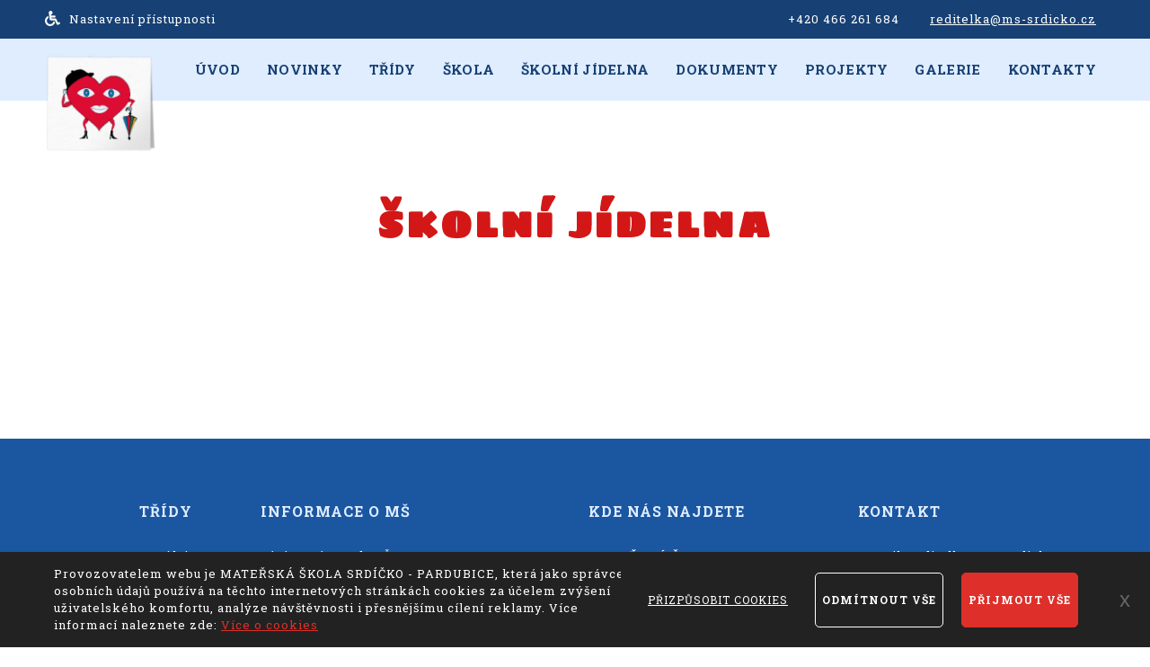

--- FILE ---
content_type: text/html; charset=UTF-8
request_url: https://www.ms-srdicko.cz/skolni-jidelna
body_size: 7956
content:
<!DOCTYPE html>
<html lang="cs">

<head>
	<meta charset="UTF-8" />
	<meta http-equiv="X-UA-Compatible" content="IE=edge">
	<title>MŠ Srdíčko | školní jídelna</title>
	<!--		<meta name="viewport" content="user-scalable=no, width=device-width, initial-scale=1,user-scalable=no"> -->
	<meta name="viewport" content="width=device-width, initial-scale=1">

	<meta name="description" content="Informace, jídelníček, vše o školní jídelne mateřské školy Srdíčko">	<meta name="keywords" content="Mateřská škola, mš, pardubice, srdíčko">
	<meta name="format-detection" content="telephone=no">

	<!--<link href="https://www.ms-srdicko.cz/extends/bootstrap_3.3.4/css/bootstrap.css" rel="stylesheet" type="text/css">-->
	<link href="https://www.ms-srdicko.cz/css/style.css?v=1709019391" rel="stylesheet" type="text/css">

	<!--<link href="https://www.ms-srdicko.cz/extends/fontawesome_4.7.0/css/font-awesome.css" rel="stylesheet" type="text/css">
		<link href="https://www.ms-srdicko.cz/css/jslider.css" rel="stylesheet" type="text/css">
		<link href="https://www.ms-srdicko.cz/css/jslider.round.css" rel="stylesheet" type="text/css">-->

	<script src="https://www.ms-srdicko.cz/js/jquery.min.js"></script>
	<!--<script src="https://www.ms-srdicko.cz/extends/bootstrap_3.3.4/js/bootstrap.js"></script>-->
	<script src="https://www.ms-srdicko.cz/js/ragadjust.js"></script>
	<script src="https://www.ms-srdicko.cz/js/edge.js?v=1703359581"></script>

	<!--
		<script src="https://www.ms-srdicko.cz/js/jshashtable-2.1_src.js"></script>
		<script src="https://www.ms-srdicko.cz/js/jquery.numberformatter-1.2.3.js"></script>
		<script src="https://www.ms-srdicko.cz/js/tmpl.js"></script>
		<script src="https://www.ms-srdicko.cz/js/jquery.dependClass-0.1.js"></script>
		<script src="https://www.ms-srdicko.cz/js/draggable-0.1.js"></script>
		<script src="https://www.ms-srdicko.cz/js/jquery.slider.js"></script>
	
		<link href="https://www.ms-srdicko.cz/extends/lightbox-master/css/lightbox.css" rel="stylesheet" type="text/css">
		<script src="https://www.ms-srdicko.cz/extends/lightbox-master/js/lightbox.js" ></script>-->

	<meta property="og:url" content="https://www.ms-srdicko.cz/skolni-jidelna" />
	<meta property="og:type" content="website" />
	<meta property="place:location:latitude" content="50.0419808" />
	<meta property="place:location:longitude" content="15.8050214" />
	<meta property="og:title" content="MŠ Srdíčko | školní jídelna" />
	<meta property="og:description" content="Informace, jídelníček, vše o školní jídelne mateřské školy Srdíčko" />
	<meta property="og:image" content="https://www.ms-srdicko.cz/img/brands/facebook-share.jpg?v=1703361673" />
	<meta property="og:image:width" content="1200" />
	<meta property="og:image:height" content="630" />

	<meta name="author" content="Manage: Manilot media s.r.o." />
	<meta name="author" content="System: Manilot media s.r.o." />
	<meta name="robots" content="index, follow">


	<!--<link href="https://fonts.googleapis.com/css2?family=Baloo&family=Nunito:wght@400;600;800;900&display=swap" rel="stylesheet">-->
<link href="https://fonts.googleapis.com/css2?family=Roboto+Slab:wght@400;700&family=Sigmar+One&display=swap" rel="stylesheet">

<!-- pannellum + videojs -->
<link rel="stylesheet" href="https://www.ms-srdicko.cz/css/pannellum.css" />
<script type="text/javascript" src="https://www.ms-srdicko.cz/js/pannellum.js"></script>
<link href="https://vjs.zencdn.net/7.1.0/video-js.css" rel="stylesheet" type="text/css">
<script src="https://vjs.zencdn.net/7.1.0/video.js"></script>
<script src="https://www.ms-srdicko.cz/js/videojs-pannellum-plugin.js"></script>

<link rel="apple-touch-icon" sizes="180x180" href="/apple-touch-icon.png">
<link rel="icon" type="image/png" sizes="32x32" href="/favicon-32x32.png">
<link rel="icon" type="image/png" sizes="16x16" href="/favicon-16x16.png">
<link rel="manifest" href="/fav/site.webmanifest">
<link rel="mask-icon" href="/fav/safari-pinned-tab.svg" color="#5bbad5">
<meta name="msapplication-TileColor" content="#da532c">
<meta name="theme-color" content="#ffffff"></head>

<body>
	<div id="webAccesibility" data-status="0">
		<div class="picto">
			<img src="https://www.ms-srdicko.cz/img/accesibility-picto.svg" alt="přístupnost webu">
		</div>
	</div>
	<div id="webAccesibilityFader"></div>
	<div class="container-fluid panel">
		<div class="container">
			<div class="col-xs-1 col-sm-3 col-lg-3 pristupnost">
				<a href="" title="Nastavení přístupnosti">
					<img src="https://www.ms-srdicko.cz/img/accesibility-picto-w.svg" alt="nastavení přístupnosti">
					<span class="hidden-xs">Nastavení přístupnosti</span>
					<div class="roller">
						<ul class="mode">
							<li data-mode="bw">Stupně šedi</li>
							<li data-mode="anchor">Zvýraznění odkazů</li>
							<li data-mode="font">Zvětšení textu</li>
						</ul>
					</div>
				</a>
			</div>
			<div class="col-xs-11 col-sm-5 col-sm-offset-4 col-lg-4 col-lg-offset-5 odkazy">
				<a href="tel:+420466261684" title="+420 466 261 684">+420 466 261 684</a>
				<a href="mailto:reditelka@ms-srdicko.cz" title="reditelka@ms-srdicko.cz" class="link">reditelka@ms-srdicko.cz</a>
			</div>
		</div>
	</div>
	<div class="container-fluid fluid--hlavicka">
		<div class="container hlavicka">
	<div class="logo">
		<a href="https://www.ms-srdicko.cz/" title="MŠ Srdíčko">
			<img src="https://www.ms-srdicko.cz/img/brands/logo.png" alt="MŠ Srdíčko">
		</a>
	</div>
	<div class="container-menu container-menu-0"><button type="button" class="hidden-xl hidden-lg hidden-md">
						MENU <img src="img/bars-solid.svg" alt="">
					</button><ul class="menuLevel-1"><li class="  uvod"><a href="https://www.ms-srdicko.cz/" title="Úvod"  class="" data-id="25" data-gets=""><p>Úvod</p></a></li><li class="  novinky"><a href="https://www.ms-srdicko.cz/novinky" title="Novinky"  class="" data-id="27" data-gets=""><p>Novinky</p></a></li><li class="menu-rollup  tridy"><a href="https://www.ms-srdicko.cz/tridy" title="Třídy"  class="" data-id="26" data-gets=""><p>Třídy</p></a><ul class="menuLevel-2"><li class="  motylci"><a href="https://www.ms-srdicko.cz/motylci" title="Motýlci"  class="" data-id="34" data-gets=""><p>Motýlci</p></a></li><li class="  berusky"><a href="https://www.ms-srdicko.cz/berusky" title="Berušky"  class="" data-id="35" data-gets=""><p>Berušky</p></a></li><li class="  mysky"><a href="https://www.ms-srdicko.cz/mysky" title="Myšky"  class="" data-id="36" data-gets=""><p>Myšky</p></a></li><li class="  zabicky"><a href="https://www.ms-srdicko.cz/zabicky" title="Žabičky"  class="" data-id="37" data-gets=""><p>Žabičky</p></a></li></ul></li><li class="menu-rollup  skola"><a href="https://www.ms-srdicko.cz/skola" title="Škola"  class="" data-id="30" data-gets=""><p>Škola</p></a><ul class="menuLevel-2"><li class="  zapis-a-nastup-do-zs"><a href="https://www.ms-srdicko.cz/zapis-a-nastup-do-zs" title="Zápis a nástup do ZŠ"  class="" data-id="108" data-gets=""><p>Zápis a nástup do ZŠ</p></a></li><li class="  prijimaci-rizeni-do-ms"><a href="https://www.ms-srdicko.cz/prijimaci-rizeni-do-ms" title="Přijímací řízení do MŠ"  class="" data-id="98" data-gets=""><p>Přijímací řízení do MŠ</p></a></li><li class="  den-otevrenych-dveri-2026"><a href="https://www.ms-srdicko.cz/den-otevrenych-dveri-2026" title="Den otevřených dveří 2026"  class="" data-id="107" data-gets=""><p>Den otevřených dveří 2026</p></a></li><li class="  zakladni-informace"><a href="https://www.ms-srdicko.cz/zakladni-informace" title="Základní informace"  class="" data-id="40" data-gets=""><p>Základní informace</p></a></li><li class="  provoz-platby"><a href="https://www.ms-srdicko.cz/provoz-platby" title="Provoz, platby"  class="" data-id="41" data-gets=""><p>Provoz, platby</p></a></li><li class="  aktivity-a-krouzky"><a href="https://www.ms-srdicko.cz/aktivity-a-krouzky" title="Aktivity a kroužky"  class="" data-id="96" data-gets=""><p>Aktivity a kroužky</p></a></li><li class="  hratky"><a href="https://www.ms-srdicko.cz/hratky" title="Hrátky"  class="" data-id="99" data-gets=""><p>Hrátky</p></a></li><li class="  prazdniny-2025-2026"><a href="https://www.ms-srdicko.cz/prazdniny-2025-2026" title="Prázdniny 2025 -2026"  class="" data-id="102" data-gets=""><p>Prázdniny 2025 -2026</p></a></li><li class="  klub-rodicu"><a href="https://www.ms-srdicko.cz/klub-rodicu" title="Klub rodičů "  class="" data-id="100" data-gets=""><p>Klub rodičů </p></a></li><li class="  pred-nastupem-do-skolky"><a href="https://www.ms-srdicko.cz/pred-nastupem-do-skolky" title="Před nástupem do školky"  class="" data-id="97" data-gets=""><p>Před nástupem do školky</p></a></li><li class="  knihovna-seznam"><a href="https://www.ms-srdicko.cz/knihovna-seznam" title="Knihovna seznam"  class="" data-id="101" data-gets=""><p>Knihovna seznam</p></a></li><li class="  virtualni-prohlidka"><a href="https://www.google.com/maps/place/Mateřská+škola+Srd%C3%ADčko+Pardubice/@50.0417484,15.8049955,3a,75y,120h,90t/data=!3m8!1e1!3m6!1sAF1QipPYkS4B30teI-zeJfG6ud0SAuQXQZvPV4AK1huq!2e10!3e11!6shttps:%2F%2Flh5.googleusercontent.com%2Fp%2FAF1QipPYkS4B30teI-zeJfG6ud0SAuQXQZvPV4AK1huq%3Dw203-h100-k-no-pi-0-ya120.00001-ro-0-fo100!7i9624!8i4812!4m5!3m4!1s0x0:0xc1be46faca84e94a!8m2!3d50.0418898!4d15.805135" title="Virtuální prohlídka" target="_blank" class="" data-id="103" data-gets=""><p>Virtuální prohlídka</p></a></li></ul></li><li class="menu-rollup active skolni-jidelna"><a href="https://www.ms-srdicko.cz/skolni-jidelna" title="Školní jídelna"  class="" data-id="31" data-gets=""><p>Školní jídelna</p></a><ul class="menuLevel-2"><li class="  jidelnicek"><a href="https://www.ms-srdicko.cz/jidelnicek" title="Jídelníček"  class="" data-id="70" data-gets=""><p>Jídelníček</p></a></li><li class="  platby-stravovani"><a href="https://www.ms-srdicko.cz/platby-stravovani" title="Platby, stravování"  class="" data-id="48" data-gets=""><p>Platby, stravování</p></a></li><li class="  recepty"><a href="https://www.ms-srdicko.cz/recepty" title="Recepty"  class="" data-id="47" data-gets=""><p>Recepty</p></a></li><li class="  alergeny"><a href="https://www.ms-srdicko.cz/alergeny" title="Alergeny"  class="" data-id="50" data-gets=""><p>Alergeny</p></a></li></ul></li><li class="menu-rollup  dokumenty"><a href="https://www.ms-srdicko.cz/dokumenty" title="Dokumenty"  class="" data-id="82" data-gets=""><p>Dokumenty</p></a><ul class="menuLevel-2"><li class="  skolni-program-2022"><a href="https://www.ms-srdicko.cz/skolni-program-2022" title="Školní program 2022"  class="" data-id="87" data-gets=""><p>Školní program 2022</p></a></li><li class="  skolni-rad"><a href="https://www.ms-srdicko.cz/skolni-rad" title="Školní řád"  class="" data-id="88" data-gets=""><p>Školní řád</p></a></li><li class="  vnitrni-rad-sj"><a href="https://www.ms-srdicko.cz/vnitrni-rad-sj" title="Vnitřní řád ŠJ"  class="" data-id="89" data-gets=""><p>Vnitřní řád ŠJ</p></a></li><li class="  smernice-o-uplate"><a href="https://www.ms-srdicko.cz/smernice-o-uplate" title="Směrnice o úplatě"  class="" data-id="90" data-gets=""><p>Směrnice o úplatě</p></a></li><li class="  vyrocni-zprava"><a href="https://www.ms-srdicko.cz/vyrocni-zprava" title="Výroční zpráva "  class="" data-id="92" data-gets=""><p>Výroční zpráva </p></a></li><li class="  strategicky-plan-rozvoje-skol"><a href="https://www.ms-srdicko.cz/strategicky-plan-rozvoje-skol" title="Strategický plán rozvoje školy"  class="" data-id="105" data-gets=""><p>Strategický plán rozvoje školy</p></a></li><li class="  eticky-kodex"><a href="https://www.ms-srdicko.cz/eticky-kodex" title="Etický kodex"  class="" data-id="106" data-gets=""><p>Etický kodex</p></a></li></ul></li><li class="menu-rollup  projekty"><a href="https://www.ms-srdicko.cz/projekty" title="Projekty "  class="" data-id="81" data-gets=""><p>Projekty </p></a><ul class="menuLevel-2"><li class="  evropske"><a href="https://www.ms-srdicko.cz/evropske" title="Evropské"  class="" data-id="84" data-gets=""><p>Evropské</p></a></li><li class="  mistni"><a href="https://www.ms-srdicko.cz/mistni" title="Místní"  class="" data-id="85" data-gets=""><p>Místní</p></a></li><li class="  skolni"><a href="https://www.ms-srdicko.cz/skolni" title="Školní"  class="" data-id="86" data-gets=""><p>Školní</p></a></li><li class="  partnerstvi-s-ms"><a href="https://www.ms-srdicko.cz/partnerstvi-s-ms" title="Partnerství s MŠ"  class="" data-id="94" data-gets=""><p>Partnerství s MŠ</p></a></li><li class="  sponzoring-a-pomoc"><a href="https://www.ms-srdicko.cz/sponzoring-a-pomoc" title="Sponzoring a pomoc"  class="" data-id="95" data-gets=""><p>Sponzoring a pomoc</p></a></li></ul></li><li class="  galerie"><a href="https://www.ms-srdicko.cz/galerie" title="Galerie"  class="" data-id="28" data-gets=""><p>Galerie</p></a></li><li class="  kontakty"><a href="https://www.ms-srdicko.cz/kontakty" title="Kontakty"  class="" data-id="32" data-gets=""><p>Kontakty</p></a></li></ul></div>		<script>
			$('.container-menu>button').click(function(){
				$(this).next().toggleClass('rolled');
			})
		</script>
		</div>	</div>
	
<div class="container-fluid" id="novinkaHeadline">
	<div class="container">
		<h1 class="col-xs-12 col-md-10 col-md-offset-1">Školní jídelna</h1>
	</div>
</div>

<div class="container-fluid visible-xs visible-sm" id="novinkaHeadlineBts">
	<div class="container">
		<div class="col-xs-12 col-md-10 col-md-offset-1">
							<div class="border">
					<a href="https://www.ms-srdicko.cz/jidelnicek" class="btn more">Jídelníček</a>
				</div>
							<div class="border">
					<a href="https://www.ms-srdicko.cz/platby-stravovani" class="btn more">Platby, stravování</a>
				</div>
							<div class="border">
					<a href="https://www.ms-srdicko.cz/recepty" class="btn more">Recepty</a>
				</div>
							<div class="border">
					<a href="https://www.ms-srdicko.cz/alergeny" class="btn more">Alergeny</a>
				</div>
					</div>
	</div>
</div>

<div class="container-fluid classList" id="cms">

	</div>



<footer>
	<div class="container-fluid paticka">
		<div class="container">
			<div class="col-xs-12">
				<div class="col-md-1 col-md-offset-1 col-lg-1 hidden-xs hidden-sm blok">
					<h2>třídy</h2>
					<a href="https://www.ms-srdicko.cz/motylci" title="Motýlci">Motýlci</a><a href="https://www.ms-srdicko.cz/berusky" title="Berušky">Berušky</a><a href="https://www.ms-srdicko.cz/mysky" title="Myšky">Myšky</a><a href="https://www.ms-srdicko.cz/zabicky" title="Žabičky">Žabičky</a>				</div>
				<div class="col-md-3 col-lg-4 hidden-xs hidden-sm blok blok-inf">
					<h2>informace o mš</h2>
					<a href="https://www.ms-srdicko.cz/zapis-a-nastup-do-zs" title="Zápis a nástup do ZŠ">Zápis a nástup do ZŠ</a><a href="https://www.ms-srdicko.cz/prijimaci-rizeni-do-ms" title="Přijímací řízení do MŠ">Přijímací řízení do MŠ</a><a href="https://www.ms-srdicko.cz/den-otevrenych-dveri-2026" title="Den otevřených dveří 2026">Den otevřených dveří 2026</a><a href="https://www.ms-srdicko.cz/zakladni-informace" title="Základní informace">Základní informace</a><a href="https://www.ms-srdicko.cz/provoz-platby" title="Provoz, platby">Provoz, platby</a><a href="https://www.ms-srdicko.cz/aktivity-a-krouzky" title="Aktivity a kroužky">Aktivity a kroužky</a><a href="https://www.ms-srdicko.cz/hratky" title="Hrátky">Hrátky</a><a href="https://www.ms-srdicko.cz/prazdniny-2025-2026" title="Prázdniny 2025 -2026">Prázdniny 2025 -2026</a><a href="https://www.ms-srdicko.cz/klub-rodicu" title="Klub rodičů ">Klub rodičů </a><a href="https://www.ms-srdicko.cz/pred-nastupem-do-skolky" title="Před nástupem do školky">Před nástupem do školky</a><a href="https://www.ms-srdicko.cz/knihovna-seznam" title="Knihovna seznam">Knihovna seznam</a><a href="https://www.ms-srdicko.cz/virtualni-prohlidka" title="Virtuální prohlídka">Virtuální prohlídka</a>				</div>
				<div class="col-xs-12 col-sm-3 col-sm-offset-2 col-md-2 col-md-offset-0 blok">
					<h2>kde nás najdete</h2>
					<span class="nazev">mateřská škola srdíčko - pardubice</span>
					<p>Luďka Matury 653<br>530 12 Pardubice<br>Česká republika</p>
				</div>
				<div class="col-xs-12 col-sm-3 col-sm-offset-2 col-md-3 col-md-offset-1 blok kontactus">
					<h2>kontakt</h2>
					<p>E-mail: <a href="mailto:reditelka@ms-srdicko.cz" title="email ředitelka mš srdíčko">reditelka@ms-srdicko.cz</a><br>
					Tel.: <a href="tel:466261684" title="466 261 684">466 261 684</a><br>
					Mobil: <a href="tel:607411010" title="607 411 010">607 411 010</a></p>
				</div>
			</div>
		</div>
	</div>
	<div class="container-fluid podpaticka">
		<div class="container">
			<div class="col-xs-12 col-md-8 col-md-offset-1 levy">
				<p>© 2026, Mateřská škola Srdíčko</p>
				<p><a href="https://www.ms-srdicko.cz/prohlaseni-o-pristupnosti" title="Prohlášení o přístupnosti" class="link">Prohlášení o přístupnosti</a>
				<span class="hidden-xs"> | </span>
				<a href="https://www.ms-srdicko.cz/cookies" title="Ochrana osobních údajů" class="link">Ochrana osobních údajů</a>
				<span class="hidden-xs"> | </span>
				<a href="https://www.ms-srdicko.cz/podminky-uziti" title="Podmínky použití" class="link">Podmínky užití</a>
				<span class="hidden-xs"> | </span>
				<a href="https://www.ms-srdicko.cz/sitemap" title="Mapa stránek" class="link">Mapa stránek</a></p>
			</div>
			<div class="col-xs-12 col-md-3 pravy">
				<p>Vyrobil <a href="http://www.manilot.cz" title="Manilot media s.r.o.">Manilot media s.r.o.</a></p>
			</div>
		</div>
	</div>
</footer>

<script>
	// zablokování rollup na md+
	$(document).ready(function(){
			$('[data-id="31"],[data-id="30"],[data-id="29"]').click(function(e){
		if ($(window).width() > 991)
			e.preventDefault();
	});

	})
</script>



	<script>
		ragadjust('p, li, dd, h1, h2, h3, h4, h5, span, a', 'all');
	</script>

	<div id="mm--preloader">
		<div style="width:100%; height:100%; background:rgba(0,0,0,0.70); position:fixed; top:0px; left:0px; z-index:1031; font-size: 16px;" class="hiddenPopoupValid">
			<div class="col-sm-6 col-sm-offset-3" style="background:#FFF; padding-bottom:46px; margin-top:15%">
				<div class="row">
					<!--
            	<div style="width:100%; height:117px">
                	<p style="margin:0px; padding:0px; padding-top:28px; text-align:center; font-size:2.25em; font-family: 'kg_life_is_messyregular';">Hold on please…</p>
                </div>
					
                <p style="margin:0px; padding:0px 20px; padding-top:50px; text-align:center; font-size:1.125em ">Ukládáme potřebná data. We are saving the data. </p>
				<p style="margin:0px; padding:0px 20px; padding-top:7px; text-align:center; font-size:1.125em; margin-bottom:60px">Za chvíli to bude.</p>-->
					<p style="margin:0px; padding:0px 20px; padding-top:50px; text-align:center; font-size:1.125em ">Hold on please…</p>
					<p style="margin:0px; padding:0px 20px; padding-top:7px; text-align:center; font-size:1.125em; margin-bottom:60px">It will only take a second.</p>

				</div>
			</div>
		</div>
	</div>


	<script>
		// PRELOADER
		function preloader(status = 0) {
			if (status == 1)
				$('#mm--preloader').fadeOut(300);
			else
				$('#mm--preloader').fadeIn(800);
		}
	</script>


	<script>
	function createCookie(name, value, days) {
		var expires;

		if (days) {
			var date = new Date();
			date.setTime(date.getTime() + (days * 24 * 60 * 60 * 1000));
			expires = "; expires=" + date.toGMTString();
		} else {
			expires = "";
		}
		document.cookie = encodeURIComponent(name) + "=" + encodeURIComponent(value) + expires + "; path=/";
	}

	function readCookie(name) {
		var nameEQ = encodeURIComponent(name) + "=";
		var ca = document.cookie.split(';');
		for (var i = 0; i < ca.length; i++) {
			var c = ca[i];
			while (c.charAt(0) === ' ')
				c = c.substring(1, c.length);
			if (c.indexOf(nameEQ) === 0)
				return decodeURIComponent(c.substring(nameEQ.length, c.length));
		}
		return null;
	}

	function eraseCookie(name) {
		createCookie(name, "", -1);
	}


	// nastavení otevření cookie lišty
	// pokud někdo křížkuje, ukáže se jen jako jeden
	if (readCookie('cookieBarCloseStatus') === null) {
		createCookie('cookieBarCloseStatus', true, 3000);
	}
</script>


		<script>
			eraseCookie('cookieBarCloseStatus');
			createCookie('cookieBarCloseStatus', true, 3000);
		</script>
				<!-- Blok pro cookies -->
		<div class="cookieBar container-fluid">
			<div class="simple js_cookiesBar js-ManilotCookiesBar">
				<div class="container">
					<span id="cookiesHash" class="hidden">f3e0e84e792028c9bb0f94c18981fea9</span>
					<div class="js-smallTextBlock">
						<p>Provozovatelem webu je MATEŘSKÁ ŠKOLA SRDÍČKO - PARDUBICE, která jako správce osobních údajů používá na těchto internetových stránkách cookies za účelem zvýšení uživatelského komfortu, analýze návštěvnosti i přesnějšímu cílení reklamy. Více informací naleznete zde: </p>
					</div>
					<script>
						$('.js-smallTextBlock p').append(' <a href="https://www.ms-srdicko.cz/cookies" title="Více o cookies" target="_blank">Více o cookies</a>');
					</script>
					<div class="btn-adaptable js_ManilotCookiesBar_Customize">Přizpůsobit&nbsp;cookies</div>
					<div class="btn-decline js_ManilotCookiesBar_DenyAll">Odmítnout&nbsp;vše</div>
					<div class="btn-accept js_ManilotCookiesBar_AcceptAll">Přijmout&nbsp;vše</div>
				</div>
				<button class="exit js_cookiesBarExitBtn">x</button>
			</div>
			<div class="extended js-ExtendedManilotCookiesBar" style="display: none">
				<div class="extended_top container">
					<div>
						<h2>Cookies a MŠ SRDÍČKO</h2>
						<p>Na těchto webových stránkách se používají soubory cookies a další síťové identifikátory, které mohou obsahovat osobní údaje. My a partneři máme k těmto údajům ve Vašem zařízení přístup nebo je ukládáme. Tyto údaje nám pomáhají navrhovat a zlepšovat naše služby a vyvíjet pro Vás služby nové. Můžeme Vám také doporučovat obsah a zobrazovat reklamu na základě Vašich preferencí. Pro některé účely zpracování takto získaných údajů je vyžadován Váš souhlas</p>						<a href="https://www.ms-srdicko.cz/cookies" title="Více o cookies" target="_blank">Více o cookies</a>
					</div>
					<div class="category">
						<!---- KATEGOORE  ---->
													<!-- DEFAULT -->
															<div class="cat js_cat">
									<div class="cat_header js_cat_header js_header">
										<h3>Nezbytná cookies</h3>
										<p class="cat_header-p">Vždy aktivní</p>
									</div>
									<div class="js_cookieContainer">
										<div class="cat_header_text"><p>Tato cookies jsou nezbytná, neboť Vám umožňují používat stránku. Tato kategorie nemůže být vypnuta.</p>
</div>
																			</div>
								</div>
																				<!-- DEFAULT -->
															<!-- PRVNI Vzdy aktivni -->
																				<!-- DEFAULT -->
																<div class="cat js_cat">
										<div class="cat_header js_cat_header js_header">
											<h3>Analytické cookies</h3>
											<div class="checkbox js-checkbox js_category_switch active">
												<div class="checkbox-point js-checkbox-point"></div>
											</div>
										</div>
										<div class="js_cookieContainer">
											<div class="cat_header_text"><p>Tato cookies shromažďují informace o tom, jak užíváte náš web, například které stránky navštěvujete častěji. Všechny informace, které tato cookies shromáždí, použijeme ke zlepšení fungování naší internetové stránky.</p>
</div>
																							<div class="cookie js_cookie" data-idcookies="1" data-idparent="1">
													<div class="dec-line"></div>
													<h4>Google Analytics</h4>
													<div class="helpText">
														<p>Tento nástroj&nbsp;od společnosti Google nám umožňuje získávat statistická data o uživatelích našich webových stránek. Díky této službě je možné sledovat aktuální i historickou návštěvnost, chování uživatelů a jejich vlastnosti; konverze, prodeje a další.</p>
<p><span class="bold">Google Ireland Ltd</span><a href="https://policies.google.com/privacy?hl=en-US" target="_blank" title="Privacy policy Google Ireland Ltd">Zobrazit zásady ochrany osobních údajů</a></p>
													</div>
													<div class="checkbox js-checkbox js_cookie_switch active">
														<div class="checkbox-point js-checkbox-point"></div>
													</div>
												</div>

																						</div>
									</div>
																<!-- PRVNI Vzdy aktivni -->
																				<!-- DEFAULT -->
															<!-- PRVNI Vzdy aktivni -->
																		</div>
				</div>
				<div class="extended_bottom container">
					<div class="tlacitka">
						<button class="btn-decline js_ManilotCookiesBar_DenyAll">Odmítnout&nbsp;vše</button>
						<button class="btn-accept js_ManilotCookiesBar_AcceptAll">Přijmout&nbsp;vše</button>
					</div>
					<div class="tlacitko">
						<div class="btn-save js_saveCookiesCustom">Uložit nastavení cookiesa</div>
					</div>
				</div>
				<button class="exit js_cookiesBarExtenderExitBtn">x</button>
			</div>
		</div>

		<script>
			// když zapnu parent, zapnou se i children
			$('.js_cookie_switch').click(function() {
				var idp = $(this).parent('.js_cookie').data('idparent');
				$('.js_cookie[data-idchild="' + idp + '"]').find('.js_cookie_switch').trigger('click');
			})

			// pole všech cookies
			var allCookiesIds = [1];

			// zapínání cookies
			$('.js-checkbox').click(function(e) {
				e.stopPropagation();
				var t = $(this);
				if (t.hasClass("active") != true) {
					t.addClass("active");
					if (t.hasClass('js_category_switch')) {
						var podrazene = t.parents('.js_cat').find('.js_cookieContainer .js_cookie_switch');
						podrazene.addClass('active');
					}
				} else {
					t.removeClass("active");
					if (t.hasClass('js_category_switch')) {
						t.parents('.js_cat').find('.js_cookieContainer .js_cookie_switch').removeClass('active');
					}
				}
			});

			$('.js_cookieContainer').hide();

			$('.js_header').click(function() {
				$(this).next().slideToggle();
				if ($(this).hasClass('active')) {
					$(this).removeClass('active');
				} else {
					$(this).addClass('active');
				}

			})

			function f() {
				if ($(window).width() <= 768) {
					var h = $(window).height();
					$('.cookieBar').css("height", (h + "px"));
					$('.extended').css("height", (h + "px"));
				} else {
					$('.cookieBar').removeAttr("style");
					$('.extended').css("height", '');
				}
			}
			$(document).ready(function() {
				//f();
				$(window).resize(function() {
					//f();
				});
			});


			$(".js_cookiesBarExtenderExitBtn").click(function() {
				$(".js-ExtendedManilotCookiesBar").fadeOut();
				if (readCookie('cookieBarCloseStatus') == 'true') {
					$.post('https://www.ms-srdicko.cz/front/cookies/statisticAdd', {
						status: 'close',
						ses: 833					});
					eraseCookie('cookieBarCloseStatus');
					createCookie('cookieBarCloseStatus', false, 3000);
				}
			});
			$(".js_cookiesBarExitBtn").click(function() {
				$(".js-ManilotCookiesBar").fadeOut();
				if (readCookie('cookieBarCloseStatus') == 'true') {
					$.post('https://www.ms-srdicko.cz/front/cookies/statisticAdd', {
						status: 'close',
						ses: 833					});
					eraseCookie('cookieBarCloseStatus');
					createCookie('cookieBarCloseStatus', false, 3000);
				}
			});
			$(".js_ManilotCookiesBar_AcceptAll").click(function() {
				createCookie("lastCookieHash", $("#cookiesHash").text(), 3000);
				var emptyCookiObject = {
					IDcookiesToAllow: allCookiesIds
				};
				createCookie("allowedCookies", JSON.stringify(emptyCookiObject), 3000);
				runAllAllowedScripts();
				closeCookieBar();

				$.post('https://www.ms-srdicko.cz/front/cookies/statisticAdd', {
					status: 'allow',
					ses: 833				});
				eraseCookie('cookieBarCloseStatus');
			});
			$(".js_ManilotCookiesBar_DenyAll").click(function() {
				createCookie("lastCookieHash", $("#cookiesHash").text(), 3000);
				var emptyCookiObject = {
					IDcookiesToAllow: []
				};
				createCookie("allowedCookies", JSON.stringify(emptyCookiObject), 3000);
				runAllAllowedScripts();
				closeCookieBar();
				//console.log(833);

				$.post('https://www.ms-srdicko.cz/front/cookies/statisticAdd', {
					status: 'deny',
					ses: 833				});
				eraseCookie('cookieBarCloseStatus');
			});
			$(".js_ManilotCookiesBar_Customize").click(function() {
				$(".js-ExtendedManilotCookiesBar").show();
				$(".js-ManilotCookiesBar").hide();
			});
			$(".js_saveCookiesCustom").click(function() {
				/// vybereme si idcka cookiesu ktere povolil
				var cookieObject = {
					IDcookiesToAllow: []
				};
				// $(".js_cookie_switch").each(function(index, elem) {
				// 	var isChecked = $(elem).prop("checked");
				// 	if (isChecked == true) {
				// 		var idcooki = $(elem).parents(".js_cookie").data("idcookies");
				// 		cookieObject.IDcookiesToAllow.push(idcooki);
				// 	}
				// });
				$(".js_cookie_switch").each(function(index, elem) {
					var isChecked = $(elem).hasClass("active");
					if (isChecked == true) {
						var idcooki = $(elem).parents(".js_cookie").data("idcookies");
						cookieObject.IDcookiesToAllow.push(idcooki);
					}
				});
				createCookie("lastCookieHash", $("#cookiesHash").text(), 3000);
				createCookie("allowedCookies", JSON.stringify(cookieObject), 3000);

				runAllAllowedScripts();
				closeCookieBar();

				$.post('https://www.ms-srdicko.cz/front/cookies/statisticAdd', {
					status: 'custom',
					ses: 833,
					array: JSON.stringify(cookieObject)
				});
				eraseCookie('cookieBarCloseStatus');
			});
			$(".js_category_switch").change(function() {
				var thisSwitch = $(this);
				var checked = thisSwitch.hasClass("active");
				if (thisSwitch.parents(".js_cat").find(".js_cookie_switch").hasClass("not:(.active)") && checked == true) {
					thisSwitch.parents(".js_cat").find(".js_cookie_switch").addClass('active');
				}
				if (thisSwitch.parents(".js_cat").find(".js_cookie_switch").hasClass("active") && checked == false) {
					thisSwitch.parents(".js_cat").find(".js_cookie_switch").removeClass('active');
				}
			});

			function closeCookieBar() {
				$(".js-ManilotCookiesBar,.js-ExtendedManilotCookiesBar").hide();
			}
		</script>

	
	<!-- nová verze, co loaduje scripty přes ajax -->
	<div id="cookiesScriptsContainer"></div>

	<script>
		// spustíme si scripty
		function runAllAllowedScripts() {
			var allowedCookies = readCookie("allowedCookies");
			var jsAllowedCookies = JSON.parse(allowedCookies);

			// ještě nejsou povolené
			if (jsAllowedCookies.IDcookiesToAllow.length == 0) {
				return false;
			}

			$('#cookiesScriptsContainer').load('https://www.ms-srdicko.cz/front/cookies/renderActiveScriptsByPageview', {
				idcookies: jsAllowedCookies.IDcookiesToAllow,
				pageView: 'articles'
			});
		}
			</script>


</body>

</html>

--- FILE ---
content_type: text/css
request_url: https://www.ms-srdicko.cz/css/style.css?v=1709019391
body_size: 15659
content:
@charset "UTF-8";*{-webkit-box-sizing:border-box;box-sizing:border-box}.block:before,div:before{content:" ";clear:both;display:table}.block:after,div:after{content:" ";clear:both;display:table}*{-webkit-font-smoothing:antialiased;-moz-osx-font-smoothing:grayscale;font-smooth:auto;-webkit-text-size-adjust:none}body{font-family:"Trebuchet MS";font-size:10px;color:#000;padding:0;margin:0}button{transition:0.3s;-webkit-transition:0.3s;-webkit-transition-timing-function:ease-in-out;transition-timing-function:ease-in-out}a{transition:0.3s;-webkit-transition:0.3s;-webkit-transition-timing-function:ease-in-out;transition-timing-function:ease-in-out;color:inherit;text-decoration:none}a:focus{outline-style:none;-webkit-box-shadow:none;box-shadow:none;border-color:transparent}a[x-apple-data-detectors]{color:inherit!important;text-decoration:none!important;font-size:inherit!important;font-family:inherit!important;font-weight:inherit!important;line-height:inherit!important}a:-webkit-any-link{text-decoration:none}h1,h2,h3,h4,h5,h6,p{margin:0;padding:0}hr{width:100%;height:2px;border:0;margin:0;padding:0;background-color:#000}iframe{border:0px}img{display:block}input,select,textarea{border-top-left-radius:0px;border-top-right-radius:0px;border-bottom-left-radius:0px;border-bottom-right-radius:0px;-moz-border-top-left-radius:0px;-moz-border-top-right-radius:0px;-moz-border-bottom-left-radius:0px;-moz-border-bottom-right-radius:0px;-webkit-border-top-left-radius:0px;-webkit-border-top-right-radius:0px;-webkit-border-bottom-left-radius:0px;-webkit-border-bottom-right-radius:0px}table{padding:0;margin:0;border:none}table td,table th{text-align:left;vertical-align:top;margin:0;padding:0;border:none}table th{font-weight:700}textarea{resize:none}ul{margin:0px;padding:0px;display:block;overflow:auto}ul li{padding:0px;margin:0px;margin-left:20px}.a7{opacity:0.7;filter:alpha(opacity=70)}.nowrap{white-space:nowrap}.block{display:block}.full{display:table;width:100%;height:100%}.btn,button,intup[type=button]{display:inline-block;padding:6px 12px;margin-bottom:0;font-size:1.5em;font-weight:normal;line-height:1.42857143;text-align:center;white-space:nowrap;vertical-align:middle;-ms-touch-action:manipulation;touch-action:manipulation;cursor:pointer;-webkit-user-select:none;-moz-user-select:none;-ms-user-select:none;user-select:none;background-image:none;border-radius:0;background-color:#3B8BFF}.btn:focus,button:focus,intup[type=button]:focus{outline-style:none;-webkit-box-shadow:none;box-shadow:none}footer.footerFix{position:fixed;bottom:0px;width:100%}.hide{display:none!important}.middle{margin:0px auto;display:block;left:0;right:0;width:-webkit-fit-content;width:-moz-fit-content;width:fit-content;width:intrinsic;width:-moz-max-content;width:-webkit-max-content}.fl{float:left}.fr{float:right}.bold{font-weight:800}.center{text-align:center}.right{text-align:right}.left{text-align:left}.close{cursor:pointer}.hidden{display:none!important}@media (min-width:0px) and (max-width:767px){.hidden-xs{display:none!important}}@media (min-width:0px) and (max-width:567px){.hidden-xss{display:none!important}}@media (min-width:568px) and (max-width:767px){.hidden-xsl{display:none!important}}@media (min-width:768px) and (max-width:991px){.hidden-sm{display:none!important}}@media (min-width:992px) and (max-width:1199px){.hidden-md{display:none!important}}@media (min-width:1200px){.hidden-lg{display:none!important}}@media (min-width:1600px){.hidden-xl{display:none!important}}.visible-lg,.visible-md,.visible-sm,.visible-xl,.visible-xs{display:none!important}@media (min-width:0px) and (max-width:767px){.visible-xs{display:block!important}}@media (min-width:0px) and (max-width:567px){.visible-xss{display:block!important}}@media (min-width:568px) and (max-width:767px){.visible-xsl{display:block!important}}@media (min-width:768px) and (max-width:991px){.visible-sm{display:block!important}}@media (min-width:992px) and (max-width:1199px){.visible-md{display:block!important}}@media (min-width:1200px){.visible-lg{display:block!important}}@media (min-width:1600px){.visible-xl{display:block!important}}#webAccesibility{position:fixed;right:-250px;top:185px;z-index:100}@media (min-width:0px) and (max-width:767px){#webAccesibility{top:89px}}#webAccesibility .picto{width:75px;height:94px;border-radius:15px 0px 0px 15px;background:#fff;-webkit-box-shadow:0px 0px 15px rgba(0,0,0,0.07);box-shadow:0px 0px 15px rgba(0,0,0,0.07);padding:20px 15px;float:left;margin-top:40px;cursor:pointer}@media (min-width:0px) and (max-width:767px){#webAccesibility .picto{width:40px;height:71px;padding:15px 7px}}#webAccesibility .picto img{width:52px}@media (min-width:0px) and (max-width:767px){#webAccesibility .picto img{width:30px}}#webAccesibility ul{float:left;-webkit-box-shadow:0px 0px 15px rgba(0,0,0,0.07);box-shadow:0px 0px 15px rgba(0,0,0,0.07);margin:0px;padding:0px;background:#FFFFFF;width:250px;padding:20px 40px;padding-bottom:100px}#webAccesibility ul li{list-style:none;margin:0px;padding:0px;cursor:pointer;padding:20px 10px;border-bottom:1px solid #E3E3E3;font-size:14px}.bw{-webkit-filter:grayscale(100%);filter:grayscale(100%)}.anchor{text-decoration:underline!important}.force-font{font-family:arial!important;font-size:25px!important;line-height:32px!important}#webAccesibilityFader{position:fixed;display:none;width:100%;height:100%;background:rgba(148,196,34,0.2);z-index:999}.container,.container-fluid,.container-limit-lg,.container-limit-xl,.container-xl,.container-xs,.container-xs-xl{position:relative;clear:both}.container-fluid{width:100%}.container-limit-lg{width:100%;margin:0px auto}@media (min-width:1200px){.container-limit-lg{width:1600px}}.container-limit-xl{width:100%;margin:0px auto}@media (min-width:1600px){.container-limit-xl{width:1600px}}.container{width:100%;margin:0px auto;left:0;right:0}@media (min-width:768px) and (max-width:991px){.container{width:768px}}@media (min-width:992px) and (max-width:1199px){.container{width:992px}}@media (min-width:1200px){.container{width:1200px}}@media (min-width:1600px){.container{width:1200px}}.container-xs{width:320px;margin:0px auto;left:0;right:0}@media (min-width:768px) and (max-width:991px){.container-xs{width:768px}}@media (min-width:992px) and (max-width:1199px){.container-xs{width:992px}}@media (min-width:1200px){.container-xs{width:1200px}}@media (min-width:1600px){.container-xs{width:1200px}}.container-xs-xl{width:320px;margin:0px auto;left:0;right:0}@media (min-width:768px) and (max-width:991px){.container-xs-xl{width:768px}}@media (min-width:992px) and (max-width:1199px){.container-xs-xl{width:992px}}@media (min-width:1200px){.container-xs-xl{width:1200px}}@media (min-width:1600px){.container-xs-xl{width:1600px}}.container-xl{width:100%;margin:0px auto;left:0;right:0}@media (min-width:768px) and (max-width:991px){.container-xl{width:768px}}@media (min-width:992px) and (max-width:1199px){.container-xl{width:992px}}@media (min-width:1200px){.container-xl{width:1200px}}@media (min-width:1600px){.container-xl{width:1600px}}.col-lg-1,.col-lg-10,.col-lg-11,.col-lg-12,.col-lg-2,.col-lg-3,.col-lg-4,.col-lg-5,.col-lg-6,.col-lg-7,.col-lg-8,.col-lg-9,.col-lg-offset-1,.col-lg-offset-10,.col-lg-offset-11,.col-lg-offset-12,.col-lg-offset-2,.col-lg-offset-3,.col-lg-offset-4,.col-lg-offset-5,.col-lg-offset-6,.col-lg-offset-7,.col-lg-offset-8,.col-lg-offset-9,.col-md-1,.col-md-10,.col-md-11,.col-md-12,.col-md-2,.col-md-3,.col-md-4,.col-md-5,.col-md-6,.col-md-7,.col-md-8,.col-md-9,.col-md-offset-1,.col-md-offset-10,.col-md-offset-11,.col-md-offset-12,.col-md-offset-2,.col-md-offset-3,.col-md-offset-4,.col-md-offset-5,.col-md-offset-6,.col-md-offset-7,.col-md-offset-8,.col-md-offset-9,.col-sm-1,.col-sm-10,.col-sm-11,.col-sm-12,.col-sm-2,.col-sm-3,.col-sm-4,.col-sm-5,.col-sm-6,.col-sm-7,.col-sm-8,.col-sm-9,.col-sm-offset-1,.col-sm-offset-10,.col-sm-offset-11,.col-sm-offset-12,.col-sm-offset-2,.col-sm-offset-3,.col-sm-offset-4,.col-sm-offset-5,.col-sm-offset-6,.col-sm-offset-7,.col-sm-offset-8,.col-sm-offset-9,.col-xl-1,.col-xl-10,.col-xl-11,.col-xl-12,.col-xl-2,.col-xl-3,.col-xl-4,.col-xl-5,.col-xl-6,.col-xl-7,.col-xl-8,.col-xl-9,.col-xl-offset-1,.col-xl-offset-10,.col-xl-offset-11,.col-xl-offset-12,.col-xl-offset-2,.col-xl-offset-3,.col-xl-offset-4,.col-xl-offset-5,.col-xl-offset-6,.col-xl-offset-7,.col-xl-offset-8,.col-xl-offset-9,.col-xs-1,.col-xs-10,.col-xs-11,.col-xs-12,.col-xs-2,.col-xs-3,.col-xs-4,.col-xs-5,.col-xs-6,.col-xs-7,.col-xs-8,.col-xs-9,.col-xs-offset-1,.col-xs-offset-10,.col-xs-offset-11,.col-xs-offset-12,.col-xs-offset-2,.col-xs-offset-3,.col-xs-offset-4,.col-xs-offset-5,.col-xs-offset-6,.col-xs-offset-7,.col-xs-offset-8,.col-xs-offset-9,.col-xsl-1,.col-xsl-10,.col-xsl-11,.col-xsl-12,.col-xsl-2,.col-xsl-3,.col-xsl-4,.col-xsl-5,.col-xsl-6,.col-xsl-7,.col-xsl-8,.col-xsl-9,.col-xsl-offset-1,.col-xsl-offset-10,.col-xsl-offset-11,.col-xsl-offset-12,.col-xsl-offset-2,.col-xsl-offset-3,.col-xsl-offset-4,.col-xsl-offset-5,.col-xsl-offset-6,.col-xsl-offset-7,.col-xsl-offset-8,.col-xsl-offset-9,.tab-lg-1,.tab-lg-10,.tab-lg-2,.tab-lg-3,.tab-lg-4,.tab-lg-5,.tab-lg-6,.tab-lg-7,.tab-lg-8,.tab-lg-9,.tab-lg-offset-1,.tab-lg-offset-10,.tab-lg-offset-2,.tab-lg-offset-3,.tab-lg-offset-4,.tab-lg-offset-5,.tab-lg-offset-6,.tab-lg-offset-7,.tab-lg-offset-8,.tab-lg-offset-9,.tab-md-1,.tab-md-10,.tab-md-2,.tab-md-3,.tab-md-4,.tab-md-5,.tab-md-6,.tab-md-7,.tab-md-8,.tab-md-9,.tab-md-offset-1,.tab-md-offset-10,.tab-md-offset-2,.tab-md-offset-3,.tab-md-offset-4,.tab-md-offset-5,.tab-md-offset-6,.tab-md-offset-7,.tab-md-offset-8,.tab-md-offset-9,.tab-sm-1,.tab-sm-10,.tab-sm-2,.tab-sm-3,.tab-sm-4,.tab-sm-5,.tab-sm-6,.tab-sm-7,.tab-sm-8,.tab-sm-9,.tab-sm-offset-1,.tab-sm-offset-10,.tab-sm-offset-2,.tab-sm-offset-3,.tab-sm-offset-4,.tab-sm-offset-5,.tab-sm-offset-6,.tab-sm-offset-7,.tab-sm-offset-8,.tab-sm-offset-9,.tab-xl-1,.tab-xl-10,.tab-xl-2,.tab-xl-3,.tab-xl-4,.tab-xl-5,.tab-xl-6,.tab-xl-7,.tab-xl-8,.tab-xl-9,.tab-xl-offset-1,.tab-xl-offset-10,.tab-xl-offset-2,.tab-xl-offset-3,.tab-xl-offset-4,.tab-xl-offset-5,.tab-xl-offset-6,.tab-xl-offset-7,.tab-xl-offset-8,.tab-xl-offset-9,.tab-xs-1,.tab-xs-10,.tab-xs-2,.tab-xs-3,.tab-xs-4,.tab-xs-5,.tab-xs-6,.tab-xs-7,.tab-xs-8,.tab-xs-9,.tab-xs-offset-1,.tab-xs-offset-10,.tab-xs-offset-2,.tab-xs-offset-3,.tab-xs-offset-4,.tab-xs-offset-5,.tab-xs-offset-6,.tab-xs-offset-7,.tab-xs-offset-8,.tab-xs-offset-9,.tab-xsl-1,.tab-xsl-10,.tab-xsl-2,.tab-xsl-3,.tab-xsl-4,.tab-xsl-5,.tab-xsl-6,.tab-xsl-7,.tab-xsl-8,.tab-xsl-9,.tab-xsl-offset-1,.tab-xsl-offset-10,.tab-xsl-offset-2,.tab-xsl-offset-3,.tab-xsl-offset-4,.tab-xsl-offset-5,.tab-xsl-offset-6,.tab-xsl-offset-7,.tab-xsl-offset-8,.tab-xsl-offset-9{position:relative;float:left}@media (min-width:0px){.col-xs-1{width:8.3333333333%}.col-xs-offset-0{margin-left:0}.tab-xs-1{width:10%}.tab-xs-offset-0{margin-left:0}.col-xs-2{width:16.6666666667%}.col-xs-offset-1{margin-left:8.3333333333%}.tab-xs-2{width:20%}.tab-xs-offset-1{margin-left:10%}.col-xs-3{width:25%}.col-xs-offset-2{margin-left:16.6666666667%}.tab-xs-3{width:30%}.tab-xs-offset-2{margin-left:20%}.col-xs-4{width:33.3333333333%}.col-xs-offset-3{margin-left:25%}.tab-xs-4{width:40%}.tab-xs-offset-3{margin-left:30%}.col-xs-5{width:41.6666666667%}.col-xs-offset-4{margin-left:33.3333333333%}.tab-xs-5{width:50%}.tab-xs-offset-4{margin-left:40%}.col-xs-6{width:50%}.col-xs-offset-5{margin-left:41.6666666667%}.tab-xs-6{width:60%}.tab-xs-offset-5{margin-left:50%}.col-xs-7{width:58.3333333333%}.col-xs-offset-6{margin-left:50%}.tab-xs-7{width:70%}.tab-xs-offset-6{margin-left:60%}.col-xs-8{width:66.6666666667%}.col-xs-offset-7{margin-left:58.3333333333%}.tab-xs-8{width:80%}.tab-xs-offset-7{margin-left:70%}.col-xs-9{width:75%}.col-xs-offset-8{margin-left:66.6666666667%}.tab-xs-9{width:90%}.tab-xs-offset-8{margin-left:80%}.col-xs-10{width:83.3333333333%}.col-xs-offset-9{margin-left:75%}.tab-xs-10{width:100%}.tab-xs-offset-9{margin-left:90%}.col-xs-11{width:91.6666666667%}.col-xs-offset-10{margin-left:83.3333333333%}.tab-xs-11{width:110%}.col-xs-12{width:100%}.col-xs-offset-11{margin-left:91.6666666667%}}@media (min-width:568px){.col-xsl-1{width:8.3333333333%}.col-xsl-offset-0{margin-left:0}.tab-xsl-1{width:10%}.tab-xsl-offset-0{margin-left:0}.col-xsl-2{width:16.6666666667%}.col-xsl-offset-1{margin-left:8.3333333333%}.tab-xsl-2{width:20%}.tab-xsl-offset-1{margin-left:10%}.col-xsl-3{width:25%}.col-xsl-offset-2{margin-left:16.6666666667%}.tab-xsl-3{width:30%}.tab-xsl-offset-2{margin-left:20%}.col-xsl-4{width:33.3333333333%}.col-xsl-offset-3{margin-left:25%}.tab-xsl-4{width:40%}.tab-xsl-offset-3{margin-left:30%}.col-xsl-5{width:41.6666666667%}.col-xsl-offset-4{margin-left:33.3333333333%}.tab-xsl-5{width:50%}.tab-xsl-offset-4{margin-left:40%}.col-xsl-6{width:50%}.col-xsl-offset-5{margin-left:41.6666666667%}.tab-xsl-6{width:60%}.tab-xsl-offset-5{margin-left:50%}.col-xsl-7{width:58.3333333333%}.col-xsl-offset-6{margin-left:50%}.tab-xsl-7{width:70%}.tab-xsl-offset-6{margin-left:60%}.col-xsl-8{width:66.6666666667%}.col-xsl-offset-7{margin-left:58.3333333333%}.tab-xsl-8{width:80%}.tab-xsl-offset-7{margin-left:70%}.col-xsl-9{width:75%}.col-xsl-offset-8{margin-left:66.6666666667%}.tab-xsl-9{width:90%}.tab-xsl-offset-8{margin-left:80%}.col-xsl-10{width:83.3333333333%}.col-xsl-offset-9{margin-left:75%}.tab-xsl-10{width:100%}.tab-xsl-offset-9{margin-left:90%}.col-xsl-11{width:91.6666666667%}.col-xsl-offset-10{margin-left:83.3333333333%}.tab-xsl-11{width:110%}.col-xsl-12{width:100%}.col-xsl-offset-11{margin-left:91.6666666667%}}@media (min-width:768px){.col-sm-1{width:8.3333333333%}.col-sm-offset-0{margin-left:0}.tab-sm-1{width:10%}.tab-sm-offset-0{margin-left:0}.col-sm-2{width:16.6666666667%}.col-sm-offset-1{margin-left:8.3333333333%}.tab-sm-2{width:20%}.tab-sm-offset-1{margin-left:10%}.col-sm-3{width:25%}.col-sm-offset-2{margin-left:16.6666666667%}.tab-sm-3{width:30%}.tab-sm-offset-2{margin-left:20%}.col-sm-4{width:33.3333333333%}.col-sm-offset-3{margin-left:25%}.tab-sm-4{width:40%}.tab-sm-offset-3{margin-left:30%}.col-sm-5{width:41.6666666667%}.col-sm-offset-4{margin-left:33.3333333333%}.tab-sm-5{width:50%}.tab-sm-offset-4{margin-left:40%}.col-sm-6{width:50%}.col-sm-offset-5{margin-left:41.6666666667%}.tab-sm-6{width:60%}.tab-sm-offset-5{margin-left:50%}.col-sm-7{width:58.3333333333%}.col-sm-offset-6{margin-left:50%}.tab-sm-7{width:70%}.tab-sm-offset-6{margin-left:60%}.col-sm-8{width:66.6666666667%}.col-sm-offset-7{margin-left:58.3333333333%}.tab-sm-8{width:80%}.tab-sm-offset-7{margin-left:70%}.col-sm-9{width:75%}.col-sm-offset-8{margin-left:66.6666666667%}.tab-sm-9{width:90%}.tab-sm-offset-8{margin-left:80%}.col-sm-10{width:83.3333333333%}.col-sm-offset-9{margin-left:75%}.tab-sm-10{width:100%}.tab-sm-offset-9{margin-left:90%}.col-sm-11{width:91.6666666667%}.col-sm-offset-10{margin-left:83.3333333333%}.tab-sm-11{width:110%}.col-sm-12{width:100%}.col-sm-offset-11{margin-left:91.6666666667%}}@media (min-width:992px){.col-md-1{width:8.3333333333%}.col-md-offset-0{margin-left:0}.tab-md-1{width:10%}.tab-md-offset-0{margin-left:0}.col-md-2{width:16.6666666667%}.col-md-offset-1{margin-left:8.3333333333%}.tab-md-2{width:20%}.tab-md-offset-1{margin-left:10%}.col-md-3{width:25%}.col-md-offset-2{margin-left:16.6666666667%}.tab-md-3{width:30%}.tab-md-offset-2{margin-left:20%}.col-md-4{width:33.3333333333%}.col-md-offset-3{margin-left:25%}.tab-md-4{width:40%}.tab-md-offset-3{margin-left:30%}.col-md-5{width:41.6666666667%}.col-md-offset-4{margin-left:33.3333333333%}.tab-md-5{width:50%}.tab-md-offset-4{margin-left:40%}.col-md-6{width:50%}.col-md-offset-5{margin-left:41.6666666667%}.tab-md-6{width:60%}.tab-md-offset-5{margin-left:50%}.col-md-7{width:58.3333333333%}.col-md-offset-6{margin-left:50%}.tab-md-7{width:70%}.tab-md-offset-6{margin-left:60%}.col-md-8{width:66.6666666667%}.col-md-offset-7{margin-left:58.3333333333%}.tab-md-8{width:80%}.tab-md-offset-7{margin-left:70%}.col-md-9{width:75%}.col-md-offset-8{margin-left:66.6666666667%}.tab-md-9{width:90%}.tab-md-offset-8{margin-left:80%}.col-md-10{width:83.3333333333%}.col-md-offset-9{margin-left:75%}.tab-md-10{width:100%}.tab-md-offset-9{margin-left:90%}.col-md-11{width:91.6666666667%}.col-md-offset-10{margin-left:83.3333333333%}.tab-md-11{width:110%}.col-md-12{width:100%}.col-md-offset-11{margin-left:91.6666666667%}}@media (min-width:1200px){.col-lg-1{width:8.3333333333%}.col-lg-offset-0{margin-left:0}.tab-lg-1{width:10%}.tab-lg-offset-0{margin-left:0}.col-lg-2{width:16.6666666667%}.col-lg-offset-1{margin-left:8.3333333333%}.tab-lg-2{width:20%}.tab-lg-offset-1{margin-left:10%}.col-lg-3{width:25%}.col-lg-offset-2{margin-left:16.6666666667%}.tab-lg-3{width:30%}.tab-lg-offset-2{margin-left:20%}.col-lg-4{width:33.3333333333%}.col-lg-offset-3{margin-left:25%}.tab-lg-4{width:40%}.tab-lg-offset-3{margin-left:30%}.col-lg-5{width:41.6666666667%}.col-lg-offset-4{margin-left:33.3333333333%}.tab-lg-5{width:50%}.tab-lg-offset-4{margin-left:40%}.col-lg-6{width:50%}.col-lg-offset-5{margin-left:41.6666666667%}.tab-lg-6{width:60%}.tab-lg-offset-5{margin-left:50%}.col-lg-7{width:58.3333333333%}.col-lg-offset-6{margin-left:50%}.tab-lg-7{width:70%}.tab-lg-offset-6{margin-left:60%}.col-lg-8{width:66.6666666667%}.col-lg-offset-7{margin-left:58.3333333333%}.tab-lg-8{width:80%}.tab-lg-offset-7{margin-left:70%}.col-lg-9{width:75%}.col-lg-offset-8{margin-left:66.6666666667%}.tab-lg-9{width:90%}.tab-lg-offset-8{margin-left:80%}.col-lg-10{width:83.3333333333%}.col-lg-offset-9{margin-left:75%}.tab-lg-10{width:100%}.tab-lg-offset-9{margin-left:90%}.col-lg-11{width:91.6666666667%}.col-lg-offset-10{margin-left:83.3333333333%}.tab-lg-11{width:110%}.col-lg-12{width:100%}.col-lg-offset-11{margin-left:91.6666666667%}}@media (min-width:1600px){.col-xl-1{width:8.3333333333%}.col-xl-offset-0{margin-left:0}.tab-xl-1{width:10%}.tab-xl-offset-0{margin-left:0}.col-xl-2{width:16.6666666667%}.col-xl-offset-1{margin-left:8.3333333333%}.tab-xl-2{width:20%}.tab-xl-offset-1{margin-left:10%}.col-xl-3{width:25%}.col-xl-offset-2{margin-left:16.6666666667%}.tab-xl-3{width:30%}.tab-xl-offset-2{margin-left:20%}.col-xl-4{width:33.3333333333%}.col-xl-offset-3{margin-left:25%}.tab-xl-4{width:40%}.tab-xl-offset-3{margin-left:30%}.col-xl-5{width:41.6666666667%}.col-xl-offset-4{margin-left:33.3333333333%}.tab-xl-5{width:50%}.tab-xl-offset-4{margin-left:40%}.col-xl-6{width:50%}.col-xl-offset-5{margin-left:41.6666666667%}.tab-xl-6{width:60%}.tab-xl-offset-5{margin-left:50%}.col-xl-7{width:58.3333333333%}.col-xl-offset-6{margin-left:50%}.tab-xl-7{width:70%}.tab-xl-offset-6{margin-left:60%}.col-xl-8{width:66.6666666667%}.col-xl-offset-7{margin-left:58.3333333333%}.tab-xl-8{width:80%}.tab-xl-offset-7{margin-left:70%}.col-xl-9{width:75%}.col-xl-offset-8{margin-left:66.6666666667%}.tab-xl-9{width:90%}.tab-xl-offset-8{margin-left:80%}.col-xl-10{width:83.3333333333%}.col-xl-offset-9{margin-left:75%}.tab-xl-10{width:100%}.tab-xl-offset-9{margin-left:90%}.col-xl-11{width:91.6666666667%}.col-xl-offset-10{margin-left:83.3333333333%}.tab-xl-11{width:110%}.col-xl-12{width:100%}.col-xl-offset-11{margin-left:91.6666666667%}}#mm--preloader{display:none}input,select,textarea{display:block;margin:0px;padding:0px;border-radius:0}input:focus,select:focus,textarea:focus{outline-offset:0px;outline:none}input:-internal-autofill-previewed,input:-internal-autofill-selected,select:-internal-autofill-previewed,select:-internal-autofill-selected,textarea:-internal-autofill-previewed,textarea:-internal-autofill-selected{background-color:rgba(0,0,0,0)!important}.bckalert{z-index:999;display:none;position:fixed;top:0;left:0;background:rgba(0,0,0,0.7);width:100%;height:100%}.bckalert .table{display:table;width:100%;height:100%}.bckalert .table .cell{display:table-cell;text-align:center;vertical-align:middle}.bckalert .table .cell .email-alert{color:#000;width:-webkit-max-content;width:max-content;width:-moz-max-content;width:-webkit-fit-content;background:#FFF;margin:0px auto;display:block;padding-bottom:20px}.bckalert .table .cell .email-alert span{font-size:28px;text-align:left;display:block;padding:20px}.bckalert .table .cell .email-alert p{text-align:left;padding:20px}.popup{display:none;background:rgba(0,0,0,0.3);position:fixed;z-index:500;top:0;right:0;bottom:0;left:0;padding:0 1.5em;overflow:auto}.popup .contain{background:#fff;border-radius:5px;border:2px solid;-webkit-box-shadow:0 2px 4px rgba(0,0,0,0.75);box-shadow:0 2px 4px rgba(0,0,0,0.75);margin:1.5em auto;padding:1em;width:32em;background-size:contain;background-repeat:no-repeat}.popup-open>:not(.popup){-webkit-filter:blur(3px);filter:blur(3px)}.carouselBlock{background:red;height:360px;background-position:center;background-size:cover}.carouselBlock .carouselPointer{text-align:center;position:absolute;bottom:18px;width:100%}.carouselBlock .carouselPointer .point{width:12px;height:12px;border:2px solid #fff;display:inline-block;margin-left:5px;border-radius:8px;margin-right:5px;cursor:pointer}.carouselBlock .carouselPointer .point.active{background:#fff;cursor:auto}.carouselBlock .carouselPointer .pointBlock{width:100px;height:12px;border:2px solid #fff;display:inline-block;margin-left:5px;margin-right:5px;position:relative;cursor:pointer}.carouselBlock .carouselPointer .pointBlock.active{background:#fff;cursor:auto}.carouselBlock .carouselPointer .pointBlock .pointBack{position:absolute;height:3px;background:#fff;width:100%;top:3px}.carouselBlock .carouselPointer .pointBlock .pointFill{position:absolute;height:8px;background:#fff;transition:0s;-webkit-transition:0s;-webkit-transition-timing-function:ease-in-out;transition-timing-function:ease-in-out;-webkit-box-sizing:border-box;box-sizing:border-box}.carouselBlock .carouselSource{min-width:100px;min-height:100px;background-position:center}#lbox{display:none;position:fixed;background:rgba(72,81,86,0.8);z-index:99;top:0;right:0;bottom:0;left:0}#lbox .tab{display:table;width:100%;height:100%}#lbox .coll{display:table-cell;vertical-align:middle;text-align:center}#lbox .col-xs-1{width:unset;display:inline-block;float:none;vertical-align:middle;float:unset;text-align:center;padding-bottom:54px}#lbox .col-xs-1 img{width:30px;height:30px;cursor:pointer;display:inherit}#lbox .col-xs-1.l{text-align:right}#lbox .col-xs-1.l img{float:right}#lbox .image{min-width:500px;position:relative;display:table;margin:0px auto;padding-top:10px}#lbox .image .info{position:absolute;bottom:70px;background:#365058;color:#fff;text-align:left;padding:12px 15px;font-size:12px;width:100%}@media (min-width:0px) and (max-width:767px){#lbox .image .info{padding:4px 7px;bottom:81px}}#lbox .image .close{position:absolute;top:20px;right:10px;width:30px;opacity:1}#lbox .image .close img{width:100%}@media (min-width:0px) and (max-width:767px){#lbox .image{min-width:auto;width:100%}}#lbox .pointer{display:inline-block;margin:0px auto;padding:20px 0px;position:absolute;bottom:20px;left:0;right:0}@media (min-width:568px) and (max-width:767px){#lbox .pointer{padding:5px 0px;bottom:43px}}#lbox .pointer .point{width:12px;height:10px;background:#a5a29d;float:none;margin-right:10px;cursor:pointer;display:inline-block}@media (min-width:0px) and (max-width:767px){#lbox .pointer .point{margin-right:20px}}@media (min-width:768px) and (max-width:991px){#lbox .pointer .point{margin-right:20px}}#lbox .pointer .point.active{background:#ef7d00}#lbox .pointer .point:last-child{margin-right:0px}#lbox .col-xs-10{width:unset;display:inline-block;text-align:center;vertical-align:middle;text-align:center;float:none;padding:0px 10px;max-width:90%}@media (min-width:0px) and (max-width:767px){#lbox .col-xs-10{padding:0px;max-width:78%}}#lbox .col-xs-10 .screen{background:#fff;width:100%;height:auto;text-align:center;margin-bottom:115px;min-width:210px;min-height:150px}#lbox .col-xs-10 .screen img{margin:0px auto;max-width:100%;max-height:100%;padding:10px}.checkboxContain{padding:0px;text-align:left;width:auto;margin:0px;float:right}.checkboxContain .my-checkbox{width:15px;height:15px;border:2px solid #000;float:left;margin:1px 7px 0px 0px}.checkboxContain .my-checkbox.checked{background:#000;border:2px solid #000}.checkboxContain input[type=checkbox]{display:none}.bootstrap-datetimepicker-widget{clear:both;float:left;margin:0px auto;width:-webkit-max-content;width:-moz-max-content;width:max-content;display:block;margin-left:90px}.bootstrap-datetimepicker-widget li{list-style:none}.bootstrap-datetimepicker-widget li .datepicker{margin:0px auto;border:1px solid black;border-radius:10px}.bootstrap-datetimepicker-widget li .datepicker table td,.bootstrap-datetimepicker-widget li .datepicker table th{padding:4px;cursor:pointer}.bootstrap-datetimepicker-widget li .datepicker .picker-switch{text-align:center}.btn:disabled,button:disabled,input:disabled,textarea:disabled{background:#efefef!important;background-color:#efefef!important;color:#909090!important}.btn:disabled:hover,button:disabled:hover,input:disabled:hover,textarea:disabled:hover{background:#efefef!important;background-color:#efefef!important;color:#909090!important}@font-face{font-family:"Glyphicons Halflings";src:url("../extends/bootstrap_3.3.4/fonts/glyphicons-halflings-regular.eot");src:url("../extends/bootstrap_3.3.4/fonts/glyphicons-halflings-regular.eot?#iefix") format("embedded-opentype"),url("../extends/bootstrap_3.3.4/fonts/glyphicons-halflings-regular.woff2") format("woff2"),url("../extends/bootstrap_3.3.4/fonts/glyphicons-halflings-regular.woff") format("woff"),url("../extends/bootstrap_3.3.4/fonts/glyphicons-halflings-regular.ttf") format("truetype"),url("../extends/bootstrap_3.3.4/fonts/glyphicons-halflings-regular.svg#glyphicons_halflingsregular") format("svg")}.glyphicon{position:relative;top:1px;display:inline-block;font-family:"Glyphicons Halflings";font-style:normal;font-weight:normal;line-height:1;-webkit-font-smoothing:antialiased;-moz-osx-font-smoothing:grayscale}.glyphicon-asterisk:before{content:"*"}.glyphicon-plus:before{content:"+"}.glyphicon-eur:before,.glyphicon-euro:before{content:"€"}.glyphicon-minus:before{content:"−"}.glyphicon-cloud:before{content:"☁"}.glyphicon-envelope:before{content:"✉"}.glyphicon-pencil:before{content:"✏"}.glyphicon-glass:before{content:"\e001"}.glyphicon-music:before{content:"\e002"}.glyphicon-search:before{content:"\e003"}.glyphicon-heart:before{content:"\e005"}.glyphicon-star:before{content:"\e006"}.glyphicon-star-empty:before{content:"\e007"}.glyphicon-user:before{content:"\e008"}.glyphicon-film:before{content:"\e009"}.glyphicon-th-large:before{content:"\e010"}.glyphicon-th:before{content:"\e011"}.glyphicon-th-list:before{content:"\e012"}.glyphicon-ok:before{content:"\e013"}.glyphicon-remove:before{content:"\e014"}.glyphicon-zoom-in:before{content:"\e015"}.glyphicon-zoom-out:before{content:"\e016"}.glyphicon-off:before{content:"\e017"}.glyphicon-signal:before{content:"\e018"}.glyphicon-cog:before{content:"\e019"}.glyphicon-trash:before{content:"\e020"}.glyphicon-home:before{content:"\e021"}.glyphicon-file:before{content:"\e022"}.glyphicon-time:before{content:"\e023"}.glyphicon-road:before{content:"\e024"}.glyphicon-download-alt:before{content:"\e025"}.glyphicon-download:before{content:"\e026"}.glyphicon-upload:before{content:"\e027"}.glyphicon-inbox:before{content:"\e028"}.glyphicon-play-circle:before{content:"\e029"}.glyphicon-repeat:before{content:"\e030"}.glyphicon-refresh:before{content:"\e031"}.glyphicon-list-alt:before{content:"\e032"}.glyphicon-lock:before{content:"\e033"}.glyphicon-flag:before{content:"\e034"}.glyphicon-headphones:before{content:"\e035"}.glyphicon-volume-off:before{content:"\e036"}.glyphicon-volume-down:before{content:"\e037"}.glyphicon-volume-up:before{content:"\e038"}.glyphicon-qrcode:before{content:"\e039"}.glyphicon-barcode:before{content:"\e040"}.glyphicon-tag:before{content:"\e041"}.glyphicon-tags:before{content:"\e042"}.glyphicon-book:before{content:"\e043"}.glyphicon-bookmark:before{content:"\e044"}.glyphicon-print:before{content:"\e045"}.glyphicon-camera:before{content:"\e046"}.glyphicon-font:before{content:"\e047"}.glyphicon-bold:before{content:"\e048"}.glyphicon-italic:before{content:"\e049"}.glyphicon-text-height:before{content:"\e050"}.glyphicon-text-width:before{content:"\e051"}.glyphicon-align-left:before{content:"\e052"}.glyphicon-align-center:before{content:"\e053"}.glyphicon-align-right:before{content:"\e054"}.glyphicon-align-justify:before{content:"\e055"}.glyphicon-list:before{content:"\e056"}.glyphicon-indent-left:before{content:"\e057"}.glyphicon-indent-right:before{content:"\e058"}.glyphicon-facetime-video:before{content:"\e059"}.glyphicon-picture:before{content:"\e060"}.glyphicon-map-marker:before{content:"\e062"}.glyphicon-adjust:before{content:"\e063"}.glyphicon-tint:before{content:"\e064"}.glyphicon-edit:before{content:"\e065"}.glyphicon-share:before{content:"\e066"}.glyphicon-check:before{content:"\e067"}.glyphicon-move:before{content:"\e068"}.glyphicon-step-backward:before{content:"\e069"}.glyphicon-fast-backward:before{content:"\e070"}.glyphicon-backward:before{content:"\e071"}.glyphicon-play:before{content:"\e072"}.glyphicon-pause:before{content:"\e073"}.glyphicon-stop:before{content:"\e074"}.glyphicon-forward:before{content:"\e075"}.glyphicon-fast-forward:before{content:"\e076"}.glyphicon-step-forward:before{content:"\e077"}.glyphicon-eject:before{content:"\e078"}.glyphicon-chevron-left:before{content:"\e079"}.glyphicon-chevron-right:before{content:"\e080"}.glyphicon-plus-sign:before{content:"\e081"}.glyphicon-minus-sign:before{content:"\e082"}.glyphicon-remove-sign:before{content:"\e083"}.glyphicon-ok-sign:before{content:"\e084"}.glyphicon-question-sign:before{content:"\e085"}.glyphicon-info-sign:before{content:"\e086"}.glyphicon-screenshot:before{content:"\e087"}.glyphicon-remove-circle:before{content:"\e088"}.glyphicon-ok-circle:before{content:"\e089"}.glyphicon-ban-circle:before{content:"\e090"}.glyphicon-arrow-left:before{content:"\e091"}.glyphicon-arrow-right:before{content:"\e092"}.glyphicon-arrow-up:before{content:"\e093"}.glyphicon-arrow-down:before{content:"\e094"}.glyphicon-share-alt:before{content:"\e095"}.glyphicon-resize-full:before{content:"\e096"}.glyphicon-resize-small:before{content:"\e097"}.glyphicon-exclamation-sign:before{content:"\e101"}.glyphicon-gift:before{content:"\e102"}.glyphicon-leaf:before{content:"\e103"}.glyphicon-fire:before{content:"\e104"}.glyphicon-eye-open:before{content:"\e105"}.glyphicon-eye-close:before{content:"\e106"}.glyphicon-warning-sign:before{content:"\e107"}.glyphicon-plane:before{content:"\e108"}.glyphicon-calendar:before{content:"\e109"}.glyphicon-random:before{content:"\e110"}.glyphicon-comment:before{content:"\e111"}.glyphicon-magnet:before{content:"\e112"}.glyphicon-chevron-up:before{content:"\e113"}.glyphicon-chevron-down:before{content:"\e114"}.glyphicon-retweet:before{content:"\e115"}.glyphicon-shopping-cart:before{content:"\e116"}.glyphicon-folder-close:before{content:"\e117"}.glyphicon-folder-open:before{content:"\e118"}.glyphicon-resize-vertical:before{content:"\e119"}.glyphicon-resize-horizontal:before{content:"\e120"}.glyphicon-hdd:before{content:"\e121"}.glyphicon-bullhorn:before{content:"\e122"}.glyphicon-bell:before{content:"\e123"}.glyphicon-certificate:before{content:"\e124"}.glyphicon-thumbs-up:before{content:"\e125"}.glyphicon-thumbs-down:before{content:"\e126"}.glyphicon-hand-right:before{content:"\e127"}.glyphicon-hand-left:before{content:"\e128"}.glyphicon-hand-up:before{content:"\e129"}.glyphicon-hand-down:before{content:"\e130"}.glyphicon-circle-arrow-right:before{content:"\e131"}.glyphicon-circle-arrow-left:before{content:"\e132"}.glyphicon-circle-arrow-up:before{content:"\e133"}.glyphicon-circle-arrow-down:before{content:"\e134"}.glyphicon-globe:before{content:"\e135"}.glyphicon-wrench:before{content:"\e136"}.glyphicon-tasks:before{content:"\e137"}.glyphicon-filter:before{content:"\e138"}.glyphicon-briefcase:before{content:"\e139"}.glyphicon-fullscreen:before{content:"\e140"}.glyphicon-dashboard:before{content:"\e141"}.glyphicon-paperclip:before{content:"\e142"}.glyphicon-heart-empty:before{content:"\e143"}.glyphicon-link:before{content:"\e144"}.glyphicon-phone:before{content:"\e145"}.glyphicon-pushpin:before{content:"\e146"}.glyphicon-usd:before{content:"\e148"}.glyphicon-gbp:before{content:"\e149"}.glyphicon-sort:before{content:"\e150"}.glyphicon-sort-by-alphabet:before{content:"\e151"}.glyphicon-sort-by-alphabet-alt:before{content:"\e152"}.glyphicon-sort-by-order:before{content:"\e153"}.glyphicon-sort-by-order-alt:before{content:"\e154"}.glyphicon-sort-by-attributes:before{content:"\e155"}.glyphicon-sort-by-attributes-alt:before{content:"\e156"}.glyphicon-unchecked:before{content:"\e157"}.glyphicon-expand:before{content:"\e158"}.glyphicon-collapse-down:before{content:"\e159"}.glyphicon-collapse-up:before{content:"\e160"}.glyphicon-log-in:before{content:"\e161"}.glyphicon-flash:before{content:"\e162"}.glyphicon-log-out:before{content:"\e163"}.glyphicon-new-window:before{content:"\e164"}.glyphicon-record:before{content:"\e165"}.glyphicon-save:before{content:"\e166"}.glyphicon-open:before{content:"\e167"}.glyphicon-saved:before{content:"\e168"}.glyphicon-import:before{content:"\e169"}.glyphicon-export:before{content:"\e170"}.glyphicon-send:before{content:"\e171"}.glyphicon-floppy-disk:before{content:"\e172"}.glyphicon-floppy-saved:before{content:"\e173"}.glyphicon-floppy-remove:before{content:"\e174"}.glyphicon-floppy-save:before{content:"\e175"}.glyphicon-floppy-open:before{content:"\e176"}.glyphicon-credit-card:before{content:"\e177"}.glyphicon-transfer:before{content:"\e178"}.glyphicon-cutlery:before{content:"\e179"}.glyphicon-header:before{content:"\e180"}.glyphicon-compressed:before{content:"\e181"}.glyphicon-earphone:before{content:"\e182"}.glyphicon-phone-alt:before{content:"\e183"}.glyphicon-tower:before{content:"\e184"}.glyphicon-stats:before{content:"\e185"}.glyphicon-sd-video:before{content:"\e186"}.glyphicon-hd-video:before{content:"\e187"}.glyphicon-subtitles:before{content:"\e188"}.glyphicon-sound-stereo:before{content:"\e189"}.glyphicon-sound-dolby:before{content:"\e190"}.glyphicon-sound-5-1:before{content:"\e191"}.glyphicon-sound-6-1:before{content:"\e192"}.glyphicon-sound-7-1:before{content:"\e193"}.glyphicon-copyright-mark:before{content:"\e194"}.glyphicon-registration-mark:before{content:"\e195"}.glyphicon-cloud-download:before{content:"\e197"}.glyphicon-cloud-upload:before{content:"\e198"}.glyphicon-tree-conifer:before{content:"\e199"}.glyphicon-tree-deciduous:before{content:"\e200"}.glyphicon-cd:before{content:"\e201"}.glyphicon-save-file:before{content:"\e202"}.glyphicon-open-file:before{content:"\e203"}.glyphicon-level-up:before{content:"\e204"}.glyphicon-copy:before{content:"\e205"}.glyphicon-paste:before{content:"\e206"}.glyphicon-alert:before{content:"\e209"}.glyphicon-equalizer:before{content:"\e210"}.glyphicon-king:before{content:"\e211"}.glyphicon-queen:before{content:"\e212"}.glyphicon-pawn:before{content:"\e213"}.glyphicon-bishop:before{content:"\e214"}.glyphicon-knight:before{content:"\e215"}.glyphicon-baby-formula:before{content:"\e216"}.glyphicon-tent:before{content:"⛺"}.glyphicon-blackboard:before{content:"\e218"}.glyphicon-bed:before{content:"\e219"}.glyphicon-apple:before{content:"\f8ff"}.glyphicon-erase:before{content:"\e221"}.glyphicon-hourglass:before{content:"⌛"}.glyphicon-lamp:before{content:"\e223"}.glyphicon-duplicate:before{content:"\e224"}.glyphicon-piggy-bank:before{content:"\e225"}.glyphicon-scissors:before{content:"\e226"}.glyphicon-bitcoin:before{content:"\e227"}.glyphicon-btc:before{content:"\e227"}.glyphicon-xbt:before{content:"\e227"}.glyphicon-yen:before{content:"¥"}.glyphicon-jpy:before{content:"¥"}.glyphicon-ruble:before{content:"₽"}.glyphicon-rub:before{content:"₽"}.glyphicon-scale:before{content:"\e230"}.glyphicon-ice-lolly:before{content:"\e231"}.glyphicon-ice-lolly-tasted:before{content:"\e232"}.glyphicon-education:before{content:"\e233"}.glyphicon-option-horizontal:before{content:"\e234"}.glyphicon-option-vertical:before{content:"\e235"}.glyphicon-menu-hamburger:before{content:"\e236"}.glyphicon-modal-window:before{content:"\e237"}.glyphicon-oil:before{content:"\e238"}.glyphicon-grain:before{content:"\e239"}.glyphicon-sunglasses:before{content:"\e240"}.glyphicon-text-size:before{content:"\e241"}.glyphicon-text-color:before{content:"\e242"}.glyphicon-text-background:before{content:"\e243"}.glyphicon-object-align-top:before{content:"\e244"}.glyphicon-object-align-bottom:before{content:"\e245"}.glyphicon-object-align-horizontal:before{content:"\e246"}.glyphicon-object-align-left:before{content:"\e247"}.glyphicon-object-align-vertical:before{content:"\e248"}.glyphicon-object-align-right:before{content:"\e249"}.glyphicon-triangle-right:before{content:"\e250"}.glyphicon-triangle-left:before{content:"\e251"}.glyphicon-triangle-bottom:before{content:"\e252"}.glyphicon-triangle-top:before{content:"\e253"}.glyphicon-console:before{content:"\e254"}.glyphicon-superscript:before{content:"\e255"}.glyphicon-subscript:before{content:"\e256"}.glyphicon-menu-left:before{content:"\e257"}.glyphicon-menu-right:before{content:"\e258"}.glyphicon-menu-down:before{content:"\e259"}.glyphicon-menu-up:before{content:"\e260"}@media (min-width:768px) and (max-width:991px){.predCF{margin-bottom:40px}}#CFform{padding-top:36px;display:block;overflow:auto;width:100%}@media (min-width:768px) and (max-width:991px){#CFform{padding-top:0px;padding:25px 64px}}#CFform button{margin:0px auto;display:block;margin-top:38px;margin-bottom:66px}@media (min-width:768px) and (max-width:991px){#CFform button{background:#fff;margin-bottom:10px}#CFform button:hover{background:#777}}#CFform .right{text-align:left}@media (min-width:0px) and (max-width:767px){#CFform .right{padding-left:0px}}#CFform .right input,#CFform .right p{float:right}@media (min-width:0px) and (max-width:767px){#CFform .right input,#CFform .right p{float:left}}#CFform .articleForm{clear:both;display:block;padding:25px}@media (min-width:0px) and (max-width:767px){#CFform .articleForm{padding:25px 30px}}@media (min-width:768px) and (max-width:991px){#CFform .articleForm{padding:0px}}@media (min-width:1200px){#CFform .articleForm{width:900px;margin:0px auto}}#CFform .articleForm h2{width:100%;text-align:center;text-transform:uppercase;font-size:25px;line-height:normal;padding-bottom:35px}#CFform .articleForm p{padding-bottom:21px;width:97%}#CFform .articleForm input{width:97%;border:none;height:40px;padding-left:10px;margin-bottom:21px}@media (min-width:0px) and (max-width:767px){#CFform .articleForm input{width:100%}}#CFform .articleForm textarea{width:100%;height:173px;padding:10px;border:none}.hlavicka{height:140px;padding:38px 10px 30px}@media (min-width:0px) and (max-width:767px){.hlavicka{height:auto;padding:12px 0px 13px}}@media (min-width:768px) and (max-width:991px){.hlavicka{height:auto;padding:15px 25px 15px}}#mainMenu{float:right}.brand-logo{float:left;padding-top:2px}@media (min-width:0px) and (max-width:767px){.brand-logo{width:32px;margin-left:20px}.brand-logo img{max-width:100%}}@media (min-width:768px) and (max-width:991px){.brand-logo{padding-top:0px}.brand-logo img{width:65px}}.divmenuKosik,.divmenuUser{float:right;position:relative}.userMenu{float:right;width:60%}@media (min-width:0px) and (max-width:991px){.userMenu{position:absolute;right:86px;top:17px}}@media (min-width:768px) and (max-width:991px){.userMenu{top:23px;right:90px}}.userMenu .shopcartLink{float:right;padding:0px 0px 0px 15px}@media (min-width:0px) and (max-width:767px){.userMenu .shopcartLink{padding-left:10px}}.userMenu .shopcartLink img{float:left}@media (min-width:0px) and (max-width:767px){.userMenu .shopcartLink img{height:15px}}.userMenu .shopcartLink span{float:left;padding:0px 0px 0px 10px;font-size:15px}@media (min-width:0px) and (max-width:767px){.userMenu .shopcartLink span{display:none}}.userMenu .linkUserAcount{float:right;padding:0px 15px}@media (min-width:0px) and (max-width:767px){.userMenu .linkUserAcount{padding:0px 10px 0px 0px}.userMenu .linkUserAcount img{height:15px}}.userMenu .tel{float:right;padding:2px 36px 0px 0px}@media (min-width:0px) and (max-width:991px){.userMenu .tel{display:none}}.userMenu .tel img{float:left;margin:2px 15px 0px 0px}.search-bar{float:right}@media (min-width:0px) and (max-width:767px){.search-bar{padding:0px 11px;margin:0px}}.search-bar input[type=text]{width:215px;height:30px;float:left;font-size:15px;padding:0px 0px 0px 11px;background:#dbdbdb;border:none}@media (min-width:0px) and (max-width:767px){.search-bar input[type=text]{display:none}}.search-bar input[type=submit]{width:35px;height:30px;float:left;background:#dbdbdb;background-image:url("../img/icons/search.svg");background-repeat:no-repeat;background-position:center;border:none;cursor:pointer}@media (min-width:0px) and (max-width:767px){.search-bar input[type=submit]{background:#fff;background-image:url("../img/icons/search.svg");background-repeat:no-repeat;background-position:center;height:16px}}.container-menu-0{float:right;padding-top:26px}@media (min-width:0px) and (max-width:767px){.container-menu-0{width:auto;padding-top:0px}}@media (min-width:768px) and (max-width:991px){.container-menu-0{padding-top:6px;position:relative}}@media (min-width:0px) and (max-width:991px){.container-menu-0 button{padding:5px 20px 0px 8px;font-size:15px;float:right;background-color:#fff;border:none;line-height:17px}}@media (min-width:768px) and (max-width:991px){.container-menu-0 button{padding-right:0px}}.container-menu-0 li{list-style:none;float:left;text-transform:uppercase;font-size:15px;margin-left:29px;letter-spacing:0.3px;display:block;overflow:auto}@media (min-width:0px) and (max-width:767px){.container-menu-0 li{display:block;text-align:right;float:left;clear:both;margin:0px}}@media (min-width:768px) and (max-width:991px){.container-menu-0 li{text-align:right;float:none;display:block}}@media (min-width:992px) and (max-width:1199px){.container-menu-0 li{font-size:14px;margin-left:22px}}.container-menu-0 li.active a,.container-menu-0 li:hover a{overflow:auto;display:block}@media (min-width:768px) and (max-width:991px){.container-menu-0 li.active a,.container-menu-0 li:hover a{display:inline-block;padding:0px}}.container-menu-0 li a{text-decoration:none}@media (min-width:0px) and (max-width:767px){.container-menu-0 li a{display:block}}@media (min-width:768px) and (max-width:991px){.container-menu-0 li a{display:inline-block;padding-top:0px}}.container-menu-0 li a:hover{text-decoration:none}.container-menu-0 ul.menuLevel-1{float:right}@media (min-width:0px) and (max-width:991px){.container-menu-0 ul.menuLevel-1{display:none;position:absolute;width:100%;left:0;top:68px;z-index:999;background:#fff;z-index:999}}@media (min-width:0px) and (max-width:991px){.container-menu-0 ul.menuLevel-1.rolled{display:block!important;width:100%;position:absolute;background:#fff;border-bottom:6px solid #fff;top:39px;z-index:999}}@media (min-width:768px) and (max-width:991px){.container-menu-0 ul.menuLevel-1.rolled{width:250px;top:35px;left:-172px}}.container-menu-0 ul.menuLevel-1 img{display:none}.container-menu-0 ul.menuLevel-1>.menu-rollup.products:hover>ul{border:2px solid #fff;border-top:none;margin-left:-45px}@media (min-width:0px) and (max-width:991px){.container-menu-0 ul.menuLevel-1>.menu-rollup.products:hover>ul{display:none;padding:0px;border:0px;background:#fff;height:0px;width:0px}}.container-menu-0 ul.menuLevel-1>.menu-rollup.products:hover>ul li{margin-top:0px;width:268px;float:left;padding:13px 10px 0px 0px}.container-menu-0 ul.menuLevel-1>.menu-rollup:hover>ul{display:block;height:inherit;overflow:inherit;z-index:1;opacity:1;filter:alpha(opacity=1);background:#dbdbdb;margin-left:-20px;border:2px solid #fff;border-top:0px}@media (min-width:0px) and (max-width:991px){.container-menu-0 ul.menuLevel-1>.menu-rollup:hover>ul{display:none!important;padding:0px;border:0px;background:#fff;height:0px;width:0px}}.container-menu-0 ul.menuLevel-1>.menu-rollup ul{display:block;overflow:hidden;height:0px;opacity:0;filter:alpha(opacity=0);position:absolute;background:#fff}@media (min-width:0px) and (max-width:991px){.container-menu-0 ul.menuLevel-1>.menu-rollup ul{display:none;padding:0px;border:0px;background:#fff;height:0px;width:0px}}.container-menu-0 ul.menuLevel-1>.menu-rollup li{float:none;margin-left:0px;text-transform:none;font-size:14px;width:230px}@media (min-width:0px) and (max-width:991px){.container-menu-0 ul.menuLevel-1>.menu-rollup li{display:none}}.container-menu-0 ul.menuLevel-1>.menu-rollup li:hover{text-decoration:underline}.container-menu-0 ul.menuLevel-1>.menu-rollup li a{border-bottom:none}.container-menu-0 ul.menuLevel-1>.menu-rollup li a.empty{color:#cbcbcb}.container-menu-0 ul.menuLevel-1>.menu-rollup.preklady{width:242px;padding-top:12px}@media (min-width:0px) and (max-width:991px){.container-menu-0 ul.menuLevel-1>.menu-rollup.preklady{width:100%;text-align:center}}.container-menu-0 ul.menuLevel-1>.menu-rollup.preklady:hover ul{border:none;margin:0px;padding:0px}@media (min-width:0px) and (max-width:991px){.container-menu-0 ul.menuLevel-1>.menu-rollup.preklady ul{display:block;width:100%}}.container-menu-0 ul.menuLevel-1>.menu-rollup.preklady span{display:none}.container-menu-0 ul.menuLevel-1>.menu-rollup.preklady ul{opacity:1;height:auto;background:none;overflow:auto}.container-menu-0 ul.menuLevel-1>.menu-rollup.preklady li{display:inline-block;float:left;height:19px;padding:0px;width:auto}@media (min-width:0px) and (max-width:991px){.container-menu-0 ul.menuLevel-1>.menu-rollup.preklady li{float:none;height:auto}}.container-menu-0 ul.menuLevel-1>.menu-rollup.preklady li.active a,.container-menu-0 ul.menuLevel-1>.menu-rollup.preklady li:hover a{padding-top:0px}.container-menu-0 ul.menuLevel-1>.menu-rollup.preklady li.active img,.container-menu-0 ul.menuLevel-1>.menu-rollup.preklady li:hover img{border-bottom:4px solid grey}.container-menu-0 ul.menuLevel-1>.menu-rollup.preklady img{display:block;width:22px;margin-right:8px}@media (min-width:0px) and (max-width:991px){.container-menu-0 ul.menuLevel-1>.menu-rollup.preklady img{margin:0px 7px 12px}}.container-menu-0 ul.menuLevel-1>.menu-rollup.preklady a{padding:4px 0px 0px;display:block;transition:0s;-webkit-transition:0s}.container-menu ul.menuLevel-1>.menu-rollup.products li{margin-top:0px;padding-top:0px;width:295px;float:left}.newsBlok{padding:72px 0px 83px}@media (min-width:0px) and (max-width:767px){.newsBlok{padding:37px 10px 56px}}.newsBlok h1{text-align:center}.newsBlok h2{text-align:center}.newsBlok .new{padding:0px 50px 40px}@media (min-width:0px) and (max-width:767px){.newsBlok .new{padding:0px 0px 20px;float:none}}@media (min-width:768px) and (max-width:991px){.newsBlok .new{border:2px solid #575757;padding:0px;margin:0px 50px 40px;width:auto}}.newsBlok .new a.readmore{position:absolute;right:19px;bottom:8px;font-weight:600;padding-bottom:2px;border-bottom:3px solid #fff}@media (min-width:0px) and (max-width:767px){.newsBlok .new a.readmore{position:relative;display:block;right:auto;bottom:auto;padding-top:20px;text-align:right;display:inline-block;text-align:right;float:right;font-size:14px}}.newsBlok .new a.readmore:hover{border-bottom:3px solid #575757}@media (min-width:768px) and (max-width:991px){.newsBlok .image{padding-top:20px}}.newsBlok .text{border:2px solid #575757;padding:22px 115px 50px 23px;position:relative}@media (min-width:0px) and (max-width:767px){.newsBlok .text{padding:20px 20px 10px}}@media (min-width:768px) and (max-width:991px){.newsBlok .text{border:none}}.newsBlok .text-8{border:2px solid #575757;padding:22px 22px 50px 23px;height:220px;position:relative}@media (min-width:0px) and (max-width:767px){.newsBlok .text-8{padding:20px 20px 10px;height:auto}}@media (min-width:768px) and (max-width:991px){.newsBlok .text-8{border:none;height:250px}}.newsBlok .datum{font-size:12px;padding:4px 0px 13px}@media (min-width:0px) and (max-width:767px){.newsBlok .datum{padding:4px 0px 7px}}.newsBlok .btn{margin:0px auto;display:block;overflow:auto}@media (min-width:0px) and (max-width:767px){.newsBlok .btn{float:none;margin-top:20px}}.articlePage{padding:0px 50px}@media (min-width:0px) and (max-width:767px){.articlePage{padding:0px 30px}}@media (min-width:768px) and (max-width:991px){.articlePage{padding:10px 25px}}.articlePage .logo{margin:0px auto;margin-top:38px;height:65px}@media (min-width:0px) and (max-width:767px){.articlePage .logo{height:50px}}.articlePage .primarImg{margin:20px 0px 40px;max-width:100%}@media (min-width:0px) and (max-width:767px){.articlePage .primarImg{width:100%}}.articlePage p{padding-bottom:30px}@media (min-width:0px) and (max-width:767px){.articlePage p{padding-bottom:10px}}.articlePage ul{padding-bottom:30px}.articlePage li{padding-left:16px}.articlePage .articleGallery{float:left;width:340px}@media (min-width:0px) and (max-width:767px){.articlePage .articleGallery{width:300px;max-width:100%;clear:both;text-align:center;float:none;margin:0px auto;display:block}}@media (min-width:568px) and (max-width:767px){.articlePage .articleGallery{width:100%;text-align:center}}@media (min-width:768px) and (max-width:991px){.articlePage .articleGallery{width:100%;padding:0px 0px 50px}}.articlePage .articleGallery img{width:150px;float:left;margin:0px 0px 20px 20px}@media (min-width:0px) and (max-width:767px){.articlePage .articleGallery img{width:100%;margin:0px;margin-bottom:10px;margin:2px}}@media (min-width:568px) and (max-width:767px){.articlePage .articleGallery img{width:250px;display:inline-block}}@media (min-width:768px) and (max-width:991px){.articlePage .articleGallery img{width:50%;margin:0px;padding:5px}}.articlePage .text{float:left;width:550px}@media (min-width:0px) and (max-width:767px){.articlePage .text{width:auto}}@media (min-width:768px) and (max-width:991px){.articlePage .text{width:100%;padding:0px 64px}}.articleMenu{background:#dbdbdb;padding:10px 0px 17px}@media (min-width:0px) and (max-width:767px){.articleMenu{z-index:1}}@media (min-width:768px) and (max-width:991px){.articleMenu{z-index:1}}@media (min-width:0px) and (max-width:767px){.articleMenu .container-menu{float:none}}@media (min-width:768px) and (max-width:991px){.articleMenu .container-menu{width:100%}}@media (min-width:0px) and (max-width:991px){.articleMenu .container-menu ul.menuLevel-1{display:block;position:relative;background:none;top:auto;left:auto;padding-top:10px}}.articleMenu li{margin-left:0px;list-style:none}@media (min-width:0px) and (max-width:767px){.articleMenu li{text-align:left;padding:0px}}@media (min-width:768px) and (max-width:991px){.articleMenu li{width:358px;float:left;height:64px;border:1px solid #fff}}.articleMenu li a{padding:10px 20px;display:block}@media (min-width:0px) and (max-width:767px){.articleMenu li a{padding:4px 30px}}@media (min-width:768px) and (max-width:991px){.articleMenu li a{text-align:center;padding:18px 13px}}@media (min-width:0px) and (max-width:767px){.clanek{padding:0px 30px}}@media (min-width:768px) and (max-width:991px){.clanek{padding:0px 25px}}.clanek .back{margin-top:32px;display:inline-block}@media (min-width:0px) and (max-width:767px){.clanek .back{margin-top:30px}}.clanek .datum{width:114px;float:left;margin-bottom:42px}@media (min-width:0px) and (max-width:767px){.clanek .datum{float:none;margin-bottom:10px}}.clanek #fb{float:left}.clanek #fb img{padding:1px 10px 0px;float:left}@media (min-width:0px) and (max-width:767px){.clanek #fb img{padding:4px 10px 30px 0px}}.clanek .mainPic{padding-bottom:50px;clear:both;width:100%}.clanek .podnadpis{padding:0px}.clanek .podnadpis p{padding-bottom:25px}.clanek .gallery{background:#fff;padding:31px 0px 122px}@media (min-width:0px) and (max-width:767px){.clanek .gallery{padding:10px 0px 30px}}.clanek .gallery img{width:190px;margin:5px;float:left}@media (min-width:0px) and (max-width:767px){.clanek .gallery img{width:100%}}.articlePage2 h1{text-align:center}.articlePage2 .primarImg{margin:0px auto;width:900px;display:block;margin-bottom:50px}@media (min-width:0px) and (max-width:767px){.articlePage2 .primarImg{max-width:100%}}.articlePage2 p{font-size:15px;text-align:center}.articlePage2 form p{text-align:left}.articlePage3 .primarImg{max-width:100%;margin:auto;margin-bottom:50px}.articlePage3 h1{text-align:center}@media (min-width:768px) and (max-width:991px){.articlePage3 h1{padding-bottom:20px}}.articlePage3 .odsazeni{width:600px;display:block;margin:0px auto}@media (min-width:0px) and (max-width:767px){.articlePage3 .odsazeni{width:100%}}@media (min-width:992px) and (max-width:1199px){.articlePage3 .odsazeni{width:100%}}.articlePage3 .gallery{background:#fff;padding:31px 0px 122px}@media (min-width:568px) and (max-width:767px){.articlePage3 .gallery{text-align:center;width:100%}}.articlePage3 .gallery img{width:190px;margin:5px;float:left}@media (min-width:0px) and (max-width:767px){.articlePage3 .gallery img{display:inline-block;float:none;width:100%}}@media (min-width:568px) and (max-width:767px){.articlePage3 .gallery img{width:244px;display:inline-block;padding:2px}}@media (min-width:768px) and (max-width:991px){.articlePage3 .gallery img{margin:0px;padding:5px;width:50%}}@media (min-width:992px) and (max-width:1199px){.articlePage3 .gallery img{width:177px;margin:5px;float:left}}.articlePage4 h1{text-align:center}.articlePage4 .gallery{background:#fff}.articlePage4 .gallery img{width:190px;margin:5px;float:left}@media (min-width:0px) and (max-width:767px){.articlePage4 .gallery img{display:inline-block;float:none;width:100%}}@media (min-width:768px) and (max-width:991px){.articlePage4 .gallery img{margin:0px;padding:5px;width:50%}}#webAccesibility{display:none}.bold{font-weight:700}h1{font-family:"Sigmar One",cursive;color:#d31717;font-size:40px;letter-spacing:3.5px;text-transform:uppercase;line-height:normal}@media (min-width:0px) and (max-width:767px){h1{font-size:22px;letter-spacing:1.5px}}h2{font-family:"Sigmar One",cursive;color:#d31717;font-size:23px;letter-spacing:2.5px;text-transform:uppercase;line-height:normal}@media (min-width:0px) and (max-width:767px){h2{font-size:15px}}h3{font-family:"Sigmar One",cursive;color:#d31717;font-size:16px;letter-spacing:1.5px;text-transform:uppercase;line-height:normal}@media (min-width:0px) and (max-width:767px){h3{font-size:14px}}.btn{font-family:"Sigmar One",cursive;color:#fff;font-size:13px;padding:15px 40px 14px;background:#1b56a1;letter-spacing:2px;border-radius:7px;margin-bottom:5px}@media (min-width:0px) and (max-width:767px){.btn{font-size:12px;letter-spacing:1.5px;width:280px}}.btn:hover{background:#d31717}.d-block{display:block}.text-center{text-align:center}.mb-4{margin-bottom:4rem}.video360{display:block;margin-top:50px}.video360 .desc{font-size:18px;margin-bottom:40px;font-weight:600;text-align:center}@media (min-width:0px) and (max-width:767px){.video360 .desc{padding-left:10px;padding-right:10px;font-size:16px}}.uPannellumVideo{height:700px;position:relative}.uPannellumVideo .video{width:100%;height:100%}@media (min-width:0px) and (max-width:767px){.uPannellumVideo{height:290px;padding:0 20px}}@media (min-width:768px) and (max-width:991px){.uPannellumVideo{height:500px;padding:0 20px}}@media (min-width:992px) and (max-width:1199px){.uPannellumVideo{height:600px;padding:0 20px}}a.link{text-decoration:underline;color:#d31717}.tagmotylci{background:#fee336}.tagberusky{background:#d31717}.tagmysky{background:#1b56a1}.tagzabicky{background:#4aaf44}.tagskolka{background:#ac610c}.tagvideo{background:#B88B04}.tagdefault{background:#6d44af}.cervena{color:#d31717}body{font-size:13px;font-family:"Roboto Slab",serif;font-weight:400;letter-spacing:normal;text-transform:none;color:#174074;letter-spacing:1px;line-height:19px}ol{padding-left:17px}.panel{background:#174074;color:#fff;z-index:10}.panel a{padding:12px 0px;display:inline-block}.panel .pristupnost img{float:left;padding:0px 10px}@media (min-width:0px) and (max-width:767px){.panel .pristupnost img{padding:0px 0px 0px 15px}}.panel .pristupnost:hover .roller{height:auto}.panel .pristupnost .roller{position:absolute;top:43px;background:#174074;height:0px;left:-20px;z-index:10;overflow:hidden}.panel .pristupnost ul{padding:15px 75px 30px 37px}.panel .pristupnost li{list-style:none;padding:15px 0px;font-size:14px}.panel .odkazy{text-align:right}.panel .odkazy a{margin:0px 20px 0px 10px}@media (min-width:0px) and (max-width:767px){.panel .odkazy a{margin:0px 15px 0px 0px;font-size:12px;letter-spacing:0.3px}}.panel a.link{color:#fff}.fluid--hlavicka{background:#dfedff;color:#174074;font-weight:700;z-index:1}.hlavicka{padding:15px 20px 15px 0px;position:relative;height:auto}@media (min-width:0px) and (max-width:767px){.hlavicka{padding:8px 5px 8px 0px}}@media (min-width:768px) and (max-width:991px){.hlavicka{padding:15px 10px 15px 0px}}.hlavicka .logo{float:left;width:125px;height:125px;position:absolute;top:8px;left:8px;z-index:1}@media (min-width:0px) and (max-width:767px){.hlavicka .logo{width:70px;height:70px;z-index:1000}}@media (min-width:768px) and (max-width:991px){.hlavicka .logo{width:110px;height:110px}}.hlavicka .logo img{max-height:100%}.container-menu-0{padding:0px}.container-menu-0 button{background-color:inherit;padding-right:10px;color:#174074;font-weight:700;padding:10px 10px 9px 20px}.container-menu-0 button img{float:right;margin-left:10px;margin-top:1px}.container-menu-0 li{margin-left:30px}@media (min-width:0px) and (max-width:767px){.container-menu-0 li{float:right;padding:0px;margin:4px 0px}}@media (min-width:768px) and (max-width:991px){.container-menu-0 li{height:auto}}@media (min-width:0px) and (max-width:767px){.container-menu-0 li.active a{padding:8px 15px 8px;display:block}}@media (min-width:768px) and (max-width:991px){.container-menu-0 li.active a{padding:8px 0px;display:block}}.container-menu-0 li a{padding:10px 0px;display:inline-block}@media (min-width:0px) and (max-width:767px){.container-menu-0 li a{padding:8px 15px 8px;display:block}}@media (min-width:768px) and (max-width:991px){.container-menu-0 li a{padding:8px 0px;display:block}}@media (min-width:0px) and (max-width:767px){.container-menu-0 li a:active,.container-menu-0 li a:hover{padding:8px 15px 8px;display:block}}@media (min-width:768px) and (max-width:991px){.container-menu-0 li a:active,.container-menu-0 li a:hover{padding:8px 0px;display:block}}@media (min-width:0px) and (max-width:767px){.container-menu-0 ul.menuLevel-1.rolled{background:#dfedff;padding-bottom:50px;background-image:url("../img/menu-xs-bck.svg");background-repeat:no-repeat;background-position:bottom left;border:0px;border-top:1px solid #bcd9ff;top:52px;padding-top:15px}}@media (min-width:768px) and (max-width:991px){.container-menu-0 ul.menuLevel-1.rolled{background:#dfedff;left:-181px;width:300px;top:51px;padding-right:26px;border-top:1px solid #bcd9ff;padding-bottom:50px;background-image:url("../img/menu-xs-bck.svg");background-repeat:no-repeat;background-position:bottom left;border-bottom:none;padding-top:15px}}.container-menu-0 ul.menuLevel-1 .menu-rollup:hover ul{background:#dfedff;border:none;margin-left:-25px;top:54px;padding:25px 25px 23px}.container-menu-0 ul.menuLevel-1 .menu-rollup ul{background:#dfedff}.container-menu-0 ul.menuLevel-1 .menu-rollup li{padding:0px}.container-menu-0 ul.menuLevel-1 .menu-rollup li a{padding:7px 0px}.homePage{position:relative}#headline{background-image:url("../img/slunicko.svg");background-position:right -80px top -87px;background-repeat:no-repeat;background-color:#bcd9ff;text-align:center;position:relative}@media (min-width:0px) and (max-width:767px){#headline{background-position:right -43px top -15px;background-size:130px}}@media (min-width:768px) and (max-width:991px){#headline{background-position:right -150px top -120px;background-size:420px}}#headline .info{margin-top:93px;background-image:url("../img/mrak-uvod.svg");display:inline-block;padding:17px 32px 10px 48px;width:850px;background-repeat:no-repeat;margin-bottom:65px}@media (min-width:0px) and (max-width:767px){#headline .info{width:330px;max-width:100%;background-size:contain;margin-top:34px;text-align:center;padding:0px;background-position:top 22px center;margin-bottom:50px}}@media (min-width:768px) and (max-width:991px){#headline .info{width:600px;margin-top:115px;background-size:100%;background-position:top center;padding:30px 0px;text-align:center;margin-bottom:40px}}#headline h1{font-size:130px;line-height:124px;padding-top:46px;letter-spacing:12px}@media (min-width:0px) and (max-width:767px){#headline h1{letter-spacing:3px;font-size:45px;line-height:47px;padding-top:33px}}@media (min-width:768px) and (max-width:991px){#headline h1{font-size:90px;letter-spacing:8px;padding-top:0px;line-height:90px}}#headline h2{font-family:"Roboto Slab",serif;font-weight:400;letter-spacing:normal;text-transform:none;color:#174074;letter-spacing:1px;font-weight:700;font-size:24px}@media (min-width:0px) and (max-width:767px){#headline h2{font-size:14px;padding-bottom:13px}}#headline .btn-mrak{background-image:url("../img/mracek.svg");width:350px;height:81px;text-align:center;font-weight:700;display:inline-block;text-transform:uppercase;line-height:80px;font-size:17px;padding-top:2px;letter-spacing:1px;color:#174074;background-position:center;background-repeat:no-repeat}@media (min-width:0px) and (max-width:767px){#headline .btn-mrak{background-size:280px;width:280px;font-size:16px;display:block;margin:0px auto}}@media (min-width:768px) and (max-width:991px){#headline .btn-mrak{margin-top:40px}}@media (min-width:768px) and (max-width:991px){#headline .btn-mrak:first-child{display:block;margin:0px auto}}@media (min-width:992px) and (max-width:1199px){#headline .btn-mrak:first-child{display:block;margin:0px auto}}#headline .rozcestnik{background-image:url("../img/headline-img.svg");background-position:center;background-repeat:no-repeat;height:434px;z-index:0}@media (min-width:0px) and (max-width:767px){#headline .rozcestnik{background-position:bottom center;background-size:contain;height:406px}}@media (min-width:768px) and (max-width:991px){#headline .rozcestnik{background-size:contain;height:550px;background-position:bottom}}@media (min-width:992px) and (max-width:1199px){#headline .rozcestnik{background-size:contain;height:590px;background-position:center bottom}}.trava-headline{background-image:url("../img/trava.png");height:49px;position:absolute;z-index:1}@media (min-width:0px) and (max-width:767px){.trava-headline{height:20px;background-size:contain;top:583px}}@media (min-width:768px) and (max-width:991px){.trava-headline{top:839px}}@media (min-width:992px) and (max-width:1199px){.trava-headline{top:929px}}@media (min-width:1200px){.trava-headline{top:773px}}.predstaveni{background:#4aaf44;color:#fff;text-align:center;padding:70px}@media (min-width:0px) and (max-width:767px){.predstaveni{padding:20px}}@media (min-width:768px) and (max-width:991px){.predstaveni{padding:70px 0px}}@media (min-width:992px) and (max-width:1199px){.predstaveni{padding:70px 0px}}.predstaveni h2{display:inline-block;color:#fff}@media (min-width:0px) and (max-width:767px){.predstaveni h2{padding:20px 0px}}@media (min-width:768px) and (max-width:991px){.predstaveni h2{font-size:20px}}.predstaveni span{display:block}.predstaveni p{padding:20px 0px;width:600px;margin:0px auto;font-size:14px}@media (min-width:0px) and (max-width:767px){.predstaveni p{width:100%}}@media (min-width:768px) and (max-width:991px){.predstaveni p{width:590px}}.predstaveni .btn{background:#268126;color:#fff;margin-top:30px}.predstaveni .btn:hover{background:#d31717}.aktuality{text-align:center;padding:70px 0px 85px}@media (min-width:0px) and (max-width:767px){.aktuality{padding:50px 20px 60px}}.aktuality .artbl{padding-top:30px;text-align:left;display:none;padding-bottom:40px}.aktuality .artbl:nth-child(-n+3){display:block}@media (min-width:0px) and (max-width:767px){.aktuality .artbl{padding-bottom:15px}}@media (min-width:768px) and (max-width:991px){.aktuality .artbl{padding-bottom:70px}.aktuality .artbl:nth-child(3){display:none}}.aktuality .artbl:nth-child(3) .border.fr{display:block}@media (min-width:0px) and (max-width:767px){.aktuality .artbl:nth-child(3) .border.fr{display:none}}@media (min-width:992px) and (max-width:1199px){.aktuality .artbl:nth-child(3) .border.fr{display:none}}@media (min-width:768px) and (max-width:991px){.aktuality .artbl:first-child .fl{display:none}}@media (min-width:992px) and (max-width:1199px){.aktuality .artbl:first-child .fl{display:none}}.aktuality .artbl:hover .cely{color:#d31717}.aktuality .artbl a{display:block;overflow:auto}@media (min-width:0px) and (max-width:767px){.aktuality .artbl a{max-width:400px;margin:0px auto}}.aktuality .artbl .pruh{height:25px;padding:0px 5px;margin:0px 35px 15px;border-bottom:1px solid rgba(27,86,161,0.2)}@media (min-width:0px) and (max-width:767px){.aktuality .artbl .pruh{margin:0px 0px 15px}}@media (min-width:992px) and (max-width:1199px){.aktuality .artbl .pruh{margin:0px 10px 15px}}.aktuality .artbl .pruh div{float:left;height:25px;width:30px;margin:0px 5px;border-top-left-radius:7px;border-top-right-radius:7px}.aktuality .artbl .border{height:150px;width:1px;background:rgba(27,86,161,0.2)}@media (min-width:0px) and (max-width:767px){.aktuality .artbl .border{display:none}}.aktuality .artbl .border.fr{display:none}.aktuality .artbl .text{float:left;width:300px;margin-left:45px;font-size:13px;line-height:22px}@media (min-width:0px) and (max-width:767px){.aktuality .artbl .text{max-width:100%;margin-left:0px;width:100%}}@media (min-width:992px) and (max-width:1199px){.aktuality .artbl .text{width:289px;margin-left:20px}}.aktuality .artbl h3{padding-bottom:5px}.aktuality .artbl .datum{font-weight:700;padding-bottom:20px}.aktuality .artbl .cely{padding-top:25px;display:block;text-transform:uppercase;font-weight:700}@media (min-width:0px) and (max-width:767px){.aktuality .btn{margin-top:40px}}.fotogalerieBlok{background:#dfedff;text-align:center;padding:70px 0px 85px}@media (min-width:0px) and (max-width:767px){.fotogalerieBlok{padding:50px 20px 60px}}.fotogalerieBlok h2{padding-bottom:40px}@media (min-width:768px) and (max-width:991px){.fotogalerieBlok .container{padding:0px 30px}}@media (min-width:0px) and (max-width:767px){.fotogalerie{padding:0px 17px 0px}}@media (min-width:768px) and (max-width:991px){.fotogalerie .galerieBlock{width:708px;float:none;margin:0px auto}}.fotogalerie .videaBlock{display:-ms-grid;display:grid;-ms-grid-columns:350px 20px 350px 20px 350px;grid-template-columns:repeat(3,350px);gap:20px;-webkit-box-pack:center;-ms-flex-pack:center;justify-content:center}.fotogalerie .videaBlock:after,.fotogalerie .videaBlock:before{display:none}.fotogalerie .videaBlock video{width:100%}@media (min-width:992px) and (max-width:1199px){.fotogalerie .videaBlock{-ms-grid-columns:(300px)[3];grid-template-columns:repeat(3,300px)}}@media (min-width:768px) and (max-width:991px){.fotogalerie .videaBlock{-ms-grid-columns:(300px)[2];grid-template-columns:repeat(2,300px)}}@media (min-width:0px) and (max-width:767px){.fotogalerie .videaBlock{-ms-grid-columns:(300px)[1];grid-template-columns:repeat(1,300px)}}.fotogalerie .galerie{padding:0px 10px}@media (min-width:0px) and (max-width:767px){.fotogalerie .galerie{padding:0px;max-width:400px;float:none;clear:both;margin:0px auto;display:block}}@media (min-width:768px) and (max-width:991px){.fotogalerie .galerie{padding:0px 20px}}@media (min-width:992px) and (max-width:1199px){.fotogalerie .galerie{padding:0px 10px}}.fotogalerie .galerie:hover{cursor:pointer}.fotogalerie .galerie:hover h3{color:#d31717}.fotogalerie .galerie img{margin:0px auto;width:280px}@media (min-width:0px) and (max-width:767px){.fotogalerie .galerie img{width:100%}}@media (min-width:768px) and (max-width:991px){.fotogalerie .galerie img{width:314px}}@media (min-width:992px) and (max-width:1199px){.fotogalerie .galerie img{width:310px}}.fotogalerie .galerie h3{font-family:"Roboto Slab",serif;font-weight:400;letter-spacing:normal;text-transform:none;color:#174074;letter-spacing:1px;font-weight:700;text-align:left;margin-bottom:40px}@media (min-width:0px) and (max-width:767px){.fotogalerie .galerie h3{margin-bottom:20px}}@media (min-width:768px) and (max-width:991px){.fotogalerie .galerie h3{margin-bottom:10px}}.fotogalerie .pruh{height:25px;padding:0px 3px;margin:0px 0px 15px}@media (min-width:0px) and (max-width:767px){.fotogalerie .pruh{margin-bottom:10px}}@media (min-width:992px) and (max-width:1199px){.fotogalerie .pruh{padding:0px 10px}}.fotogalerie .pruh div{height:25px;width:30px;float:left;margin:0px 3px;border-bottom-left-radius:7px;border-bottom-right-radius:7px}.projektyOdst{text-align:center;padding:70px 0px 85px}@media (min-width:0px) and (max-width:767px){.projektyOdst{padding:50px 25px 60px}}.projektyOdst h2{padding-bottom:24px}.projektyOdst p{font-weight:700;padding:15px 0px;font-size:14px}@media (min-width:0px) and (max-width:767px){.projektyOdst p{font-size:10px}}.paticka{background:#1b56a1;color:#fff;padding:70px 0px;font-size:13px}@media (min-width:0px) and (max-width:767px){.paticka{padding:50px 20px 30px}}.paticka h2{font-family:"Roboto Slab",serif;font-weight:400;letter-spacing:normal;text-transform:none;color:#174074;letter-spacing:1px;font-weight:700;text-transform:uppercase;color:#dfedff;font-size:16px;padding-bottom:30px}@media (min-width:0px) and (max-width:767px){.paticka h2{font-size:12px;padding-bottom:20px}}.paticka .nazev{text-transform:uppercase;font-weight:700;padding-bottom:10px;display:block}.paticka .blok{padding-left:15px}@media (min-width:0px) and (max-width:767px){.paticka .blok{padding-left:20px;padding-bottom:30px}}.paticka .blok a{display:block}.paticka .kontactus a{display:inline}.paticka .blok-inf{padding-left:50px;padding-right:20px}.paticka .blok-inf a{display:inline-block;padding-right:28px}.podpaticka{color:#fff;font-size:13px;padding:25px 0px;background:#174074;text-align:left}@media (min-width:0px) and (max-width:767px){.podpaticka{text-align:center}}@media (min-width:768px) and (max-width:991px){.podpaticka{text-align:left}}.podpaticka .levy p{padding:5px 0px}@media (min-width:0px) and (max-width:767px){.podpaticka .levy p{text-align:center;padding-bottom:15px}}.podpaticka .pravy{padding-top:34px;float:right}@media (min-width:0px) and (max-width:767px){.podpaticka .pravy{padding-top:15px}}@media (min-width:992px) and (max-width:1199px){.podpaticka .pravy{text-align:right}}.podpaticka .pravy a{text-decoration:underline}.podpaticka .link{color:#fff}@media (min-width:0px) and (max-width:767px){.podpaticka .link{display:block;padding:5px 0px}}.tridyPage h1{padding-top:105px;text-align:center;padding-bottom:40px}@media (min-width:0px) and (max-width:767px){.tridyPage h1{padding-top:60px}}@media (min-width:768px) and (max-width:991px){.tridyPage h1{padding-top:65px}}.tridyPage .uvod{max-width:750px;margin:0px auto;float:none;font-weight:700}@media (min-width:0px) and (max-width:767px){.tridyPage .uvod{padding:0px 20px}}.tridyPage p{padding-bottom:20px}#tridy{padding-bottom:100px}@media (min-width:0px) and (max-width:767px){#tridy{padding:0px 20px 90px}}#tridy .cart .content{padding:10px}@media (min-width:0px) and (max-width:767px){#tridy .cart .content{padding:0px;display:-ms-grid;display:grid;grid-template-areas:"pruh" "last" "obrazek"}#tridy .cart .content:after,#tridy .cart .content:before{display:none}}@media (min-width:992px) and (max-width:1199px){#tridy .cart .content{padding:20px}}#tridy .cart .content img{max-width:100%;padding:30px}@media (min-width:0px) and (max-width:767px){#tridy .cart .content img{max-height:100%;height:280px;margin:0px auto}}@media (min-width:768px) and (max-width:991px){#tridy .cart .content img{height:280px;margin:0px auto}}@media (min-width:0px) and (max-width:767px){#tridy .cart .content div:last-child(){grid-area:last}}#tridy .cart .pruh{height:5px}@media (min-width:0px) and (max-width:767px){#tridy .cart .pruh{grid-area:pruh}}#tridy .cart .obrazek{height:280px}@media (min-width:0px) and (max-width:767px){#tridy .cart .obrazek{grid-area:obrazek}}@media (min-width:0px) and (max-width:767px){#tridy .cart .content div:last-child(){-ms-grid-row:2;-ms-grid-column:1}#tridy .cart .pruh{-ms-grid-row:1;-ms-grid-column:1}#tridy .cart .obrazek{-ms-grid-row:3;-ms-grid-column:1}}@media (min-width:992px) and (max-width:1199px){#tridy .cart .obrazek{height:200px}}#tridy .cart h2{margin-top:20px}.tridaPage{padding-bottom:85px}@media (min-width:0px) and (max-width:767px){.tridaPage{padding:0px 20px 50px}}.tridaPage h1{text-align:center;padding-top:105px;padding-bottom:40px}.tridaPage p{padding-bottom:20px}.tridaPage .uvod{font-weight:700}.tridaPage .ucitelky{font-weight:700;font-size:12px;padding:30px 0px 23px;border-top:1px solid rgba(27,86,161,0.2);border-bottom:1px solid rgba(27,86,161,0.2);text-align:center}.tridaPage .ucitelky .titulek{font-size:14px}#trida h2{text-align:center;padding-bottom:40px}#tridyGalerie{padding:70px 0px 85px;background:#dfedff}@media (min-width:0px) and (max-width:767px){#tridyGalerie{padding:50px 20px 60px}}@media (min-width:768px) and (max-width:991px){#tridyGalerie .container{width:688px}}#tridyGalerie h2{text-align:center;padding-bottom:40px}#tridyGalerie img{width:280px;margin:0px auto;margin-bottom:20px}@media (min-width:768px) and (max-width:991px){#tridyGalerie img{width:314px;margin:15px}}@media (min-width:992px) and (max-width:1199px){#tridyGalerie img{width:310px}}#novinkaHeadlineBts{padding-top:35px;text-align:center}@media (min-width:768px) and (max-width:991px){#novinkaHeadlineBts{padding-top:55px}}#novinkaHeadlineBts .border{display:inline-block}#novinkaHeadline h1{text-align:center;padding-top:105px;padding-bottom:55px}@media (min-width:0px) and (max-width:767px){#novinkaHeadline h1{padding:50px 20px 20px}}@media (min-width:768px) and (max-width:991px){#novinkaHeadline h1{padding-top:65px;padding-bottom:45px}}#novinky{padding-bottom:189px}@media (min-width:0px) and (max-width:767px){#novinky{padding-bottom:100px}}#novinky .a-clanek{display:block;overflow:auto;clear:both}#novinky .a-clanek:hover .moreinfo{color:#d31717}#novinky .content>.clanek:first-child{border-top:1px solid rgba(27,86,161,0.2)}#novinky .clanek{padding:31px 100px 40px;border-bottom:1px solid rgba(27,86,161,0.2)}@media (min-width:0px) and (max-width:767px){#novinky .clanek{padding:25px 0px}}@media (min-width:768px) and (max-width:991px){#novinky .clanek{padding:30px 24px}}@media (min-width:992px) and (max-width:1199px){#novinky .clanek{padding:31px 40px 40px}}#novinky .clanek h2{font-size:16px}@media (min-width:0px) and (max-width:767px){#novinky .clanek h2{font-size:12px}}#novinky .clanek .pred-prev{background:#dfedff;height:160px;float:left;width:250px;background-image:url("../img/icons/camera-solid.svg");background-position:center;background-repeat:no-repeat}@media (min-width:0px) and (max-width:767px){#novinky .clanek .pred-prev{float:none;margin:0px auto;width:100%;max-width:400px}}#novinky .clanek .pred-prev img{max-height:100%;margin:0px auto}#novinky .clanek .colors{width:60px;float:left;height:160px}@media (min-width:0px) and (max-width:767px){#novinky .clanek .colors{clear:both;float:none;height:25px;width:100%;max-width:400px;margin:0px auto;padding-left:20px;margin-bottom:15px}}#novinky .clanek .colors div{width:25px;height:30px;border-top-right-radius:7px;border-bottom-right-radius:7px;margin-top:5px}@media (min-width:0px) and (max-width:767px){#novinky .clanek .colors div{height:20px;width:25px;border-top-right-radius:0px;border-bottom-left-radius:7px;border-bottom-right-radius:7px;margin-right:5px;margin-top:0px;display:inline-block}}#novinky .clanek .content{float:left;width:488px}@media (min-width:0px) and (max-width:767px){#novinky .clanek .content{width:100%;padding:0px 20px;max-width:400px;float:none;margin:0px auto}}@media (min-width:768px) and (max-width:991px){#novinky .clanek .content{width:410px}}@media (min-width:992px) and (max-width:1199px){#novinky .clanek .content{width:430px}}#novinky .clanek .datum{font-weight:700}#novinky .clanek .moreinfo{text-transform:uppercase;font-weight:700}@media (min-width:0px) and (max-width:991px){#novinky .clanek .moreinfo{margin-top:15px;display:block}}#novinky .clanek.noImage .colors>div{border-radius:7px 0 0 7px}@media (min-width:0px) and (max-width:767px){#novinky .clanek.noImage .colors>div{border-radius:0px 0px 7px 7px!important}}#novinka{padding-bottom:150px}@media (min-width:992px) and (max-width:1199px){#novinka .container{padding:0px 14px}}@media (min-width:1200px){#novinka .container{padding:0px 14px}}#novinka .pred-prev{background:#dfedff;width:100%;height:275px;width:430px;background-image:url("../img/icons/camera-solid.svg");background-position:center;background-repeat:no-repeat;margin-top:21px;float:left}@media (min-width:0px) and (max-width:767px){#novinka .pred-prev{width:100%;height:auto;min-height:200px}}@media (min-width:768px) and (max-width:991px){#novinka .pred-prev{width:100%;height:auto;min-height:377px}}#novinka h2{margin:40px 0px 10px}#novinka .back{display:block}@media (min-width:0px) and (max-width:767px){#novinka .back{padding-left:17px}}#novinka .datum{font-weight:700;font-size:14px;padding-bottom:25px}@media (min-width:0px) and (max-width:767px){#novinka .content{padding:0px 17px}}@media (min-width:768px) and (max-width:991px){#novinka .content{padding-left:10px}}#novinka .colors{float:left;padding-top:26px}@media (min-width:0px) and (max-width:991px){#novinka .colors{padding-top:0px}}#novinka .colors div{width:25px;height:30px;border-top-right-radius:7px;border-bottom-right-radius:7px;margin-top:5px}@media (min-width:0px) and (max-width:991px){#novinka .colors div{margin-top:0px;border-top-right-radius:0px;border-bottom-left-radius:7px;width:30px;height:25px;margin-left:10px}}#novinka .colors.noImage{float:right;margin-right:50px}#novinka .colors.noImage>div{border-radius:7px 0 0 7px}@media (min-width:0px) and (max-width:767px){#novinka .colors.noImage{float:right;margin-right:0px;width:100%;margin-top:10px;display:inline-block;padding-left:10px}#novinka .colors.noImage>div{border-radius:0 0 7px 7px;float:left}}#cms{padding-bottom:150px}@media (min-width:0px) and (max-width:767px){#cms{padding:0px 20px 90px}}#cms h2{padding:30px 0px}#cms h3{padding:20px 0px}#cms p{margin-bottom:30px}#cms .content{padding:0px 20px}#cms .soubor{padding:0px 20px}@media (min-width:0px) and (max-width:767px){#cms .soubor{padding-bottom:30px}}#cms .soubor img{width:27px;float:left;margin-right:20px}#cms .soubor .hdl{font-weight:700;font-size:14px}#cms .soubor .texty{float:left}@media (min-width:0px) and (max-width:767px){#cms .soubor .texty{width:80%}}@media (min-width:0px) and (max-width:767px){#cms .soubor .btn{width:200px;margin:20px auto 0px;display:block}}.classList .menu{padding-bottom:80px;display:-ms-grid;display:grid;-ms-grid-columns:(1fr)[7];grid-template-columns:repeat(7,1fr)}.classList .menu:after,.classList .menu:before{display:none}@media (min-width:992px) and (max-width:1199px){.classList .menu{padding-bottom:50px}}@media (min-width:768px) and (max-width:991px){.classList .menu{-ms-grid-columns:1fr 15px 1fr;grid-template-columns:1fr 1fr;gap:15px}}@media (min-width:0px) and (max-width:767px){.classList .menu{-ms-grid-columns:1fr;grid-template-columns:1fr}}.classList .menu a{font-family:"Sigmar One",cursive;color:#174074;font-size:13px;background:#fff;text-align:center;padding:0px 6px;width:100%}.classList .menu a:hover{color:#d31717}.classList .menu a span{height:5px;width:100%;border-radius:7px;display:block;margin-top:9px}@media (min-width:0px) and (max-width:767px){.classList .menu a span{width:240px;margin:0px auto;margin-bottom:20px}}#fotogalerie{padding-bottom:90px}#fotogalerie .datum{display:none}@media (min-width:992px) and (max-width:1199px){#fotogalerie .homeGal .galerie:nth-child(4){display:none}}.strankovaniGalerie{text-align:center;margin-top:15px}@media (min-width:768px) and (max-width:991px){.strankovaniGalerie{margin-top:20px}}.strankovaniGalerie a{height:30px;width:30px;border:1px solid #174074;border-radius:7px;display:inline-block;text-align:center;line-height:28px;font-size:16px;margin:15px 10px;font-weight:700}@media (min-width:0px) and (max-width:767px){.strankovaniGalerie a{margin:8px 10px}}.strankovaniGalerie a:hover{background:#d31717;color:#fff}#galerie{padding-bottom:100px}@media (min-width:0px) and (max-width:767px){#galerie{padding-bottom:40px}}@media (min-width:768px) and (max-width:991px){#galerie{padding-bottom:60px}}@media (min-width:992px) and (max-width:1199px){#galerie{padding-bottom:70px}}#galerie .content{padding-bottom:50px}#galerie .uvod{border-top:1px solid rgba(27,86,161,0.2);margin:0px 10px;padding-right:15px;padding-bottom:50px}#galerie #backButton{padding-left:20px;padding-top:15px;display:block}#galerie #backButton:hover{text-decoration:underline;color:#d31717}#galerie .colors{float:right}#galerie .colors div{width:30px;height:25px;border-bottom-left-radius:7px;border-bottom-right-radius:7px;margin-right:5px}@media (min-width:768px) and (max-width:991px){#galerie .colors div{width:40px;height:35px}}@media (min-width:768px) and (max-width:991px){#galerie .container,#galerie .content{width:688px;margin:0px auto;display:block;float:none}}#galerie img{margin:10px auto;width:280px}@media (min-width:0px) and (max-width:767px){#galerie img{width:100%;max-width:550px}}@media (min-width:768px) and (max-width:991px){#galerie img{width:314px;margin:15px auto}}@media (min-width:992px) and (max-width:1199px){#galerie img{width:310px}}#galerie .btn-stahnout{margin:0px 0px 0px 10px;background-image:url("../img/icons/save-solid.svg");background-repeat:no-repeat;background-position:top 13px left 32px;padding-left:65px}@media (min-width:0px) and (max-width:767px){#galerie .btn-stahnout{background-image:none;padding-left:40px;margin:40px auto 50px;display:block}}@media (min-width:768px) and (max-width:991px){#galerie .btn-stahnout{margin-left:19px}}#lbox .image .close{width:30px;height:30px;border-radius:7px;text-align:center;background:#1b56a1;color:#fff;font-weight:700;font-size:16px;padding-top:3px}#lbox .pointer .point{width:15px;height:15px;border:1px solid #1b56a1;border-radius:4px;background:#fff}#lbox .col-xs-10 .screen{position:relative}#lbox .col-xs-10 .screen img{width:auto;padding:0px;float:right}#lbox .col-xs-10 .screen .alt{background-color:#1b57a1;color:#cdcdcd;position:absolute;bottom:0;padding:20px;max-width:100%}#kontakt h2{text-align:center}#kontakt .udaje{padding-top:20px;font-size:14px}@media (min-width:0px) and (max-width:767px){#kontakt .udaje{width:280px;margin:0px auto;float:none;clear:both;display:block}}#kontakt .udaje p{padding-bottom:20px}@media (min-width:0px) and (max-width:767px){#kontakt img{width:100%;max-width:550px;margin:0px auto;display:block;float:none}}#kontakt .mapa{margin-top:85px;background:#dfedff;padding-top:70px}#kontakt iframe{margin:40px 0px 85px}@media (min-width:0px) and (max-width:767px){#kontakt iframe{height:288px;padding:0px 20px}}#kontakt .budova{padding:70px 0px 85px}@media (min-width:0px) and (max-width:767px){#kontakt .budova{padding:50px 20px 60px}}@media (min-width:768px) and (max-width:991px){#kontakt .budova{text-align:center}}@media (min-width:992px) and (max-width:1199px){#kontakt .budova .gal{text-align:center;width:70%;margin:0px auto;margin-top:30px}}#kontakt .budova img{float:left;margin:40px 10px 0px}@media (min-width:0px) and (max-width:767px){#kontakt .budova img{float:none;margin:0px auto;padding:40px 0px 0px}}@media (min-width:768px) and (max-width:991px){#kontakt .budova img{margin:40px 15px 0px;float:none;display:inline-block}}@media (min-width:992px) and (max-width:1199px){#kontakt .budova img{margin-top:10px;float:none;display:inline-block}}#kontakt .napiste{padding:70px 0px 85px;background:#dfedff}@media (min-width:0px) and (max-width:767px){#kontakt .napiste{padding:50px 20px 60px}}@media (min-width:0px) and (max-width:767px){#CFform{max-width:400px;float:none;margin:0px auto;display:block}}#CFform label{font-weight:700;font-size:14px;padding-bottom:20px;display:block}#CFform input{width:100%;height:40px;border:none;font-family:"Roboto Slab",serif;font-weight:400;letter-spacing:normal;text-transform:none;color:#174074;letter-spacing:1px;font-weight:700;font-size:14px;padding-left:20px;margin-bottom:40px}#CFform textarea{padding:10px 20px;font-family:"Roboto Slab",serif;font-weight:400;letter-spacing:normal;text-transform:none;color:#174074;letter-spacing:1px;width:100%;border:none;margin-bottom:40px}#CFform .levy{padding-right:20px}@media (min-width:0px) and (max-width:767px){#CFform .levy{padding-right:0px}}#CFform .pravy{padding-left:20px}@media (min-width:0px) and (max-width:767px){#CFform .pravy{padding-left:0px}}#CFform .btn{float:left;border:none}@media (min-width:0px) and (max-width:767px){#CFform .btn{float:none}}@media (min-width:768px) and (max-width:991px){#CFform .btn{background:#1b56a1}}.popup .contain{-webkit-box-shadow:none;box-shadow:none;border:none;padding:30px 25px;width:550px;position:relative}.popup .close{float:right;position:absolute;top:11px;right:11px}.popup .alert{float:left}#errorPage{text-align:center;font-size:14px;padding:130px 0px 160px}#errorPage .btn{margin-top:40px}#jidelnicek .Section1{max-width:800px;margin:0px auto}#jidelnicek .Section1 .MsoNormal{padding-bottom:20px;padding-left:200px}@media (min-width:0px) and (max-width:767px){#jidelnicek .Section1 .MsoNormal{padding-left:0}}@media (min-width:768px) and (max-width:991px){#jidelnicek .Section1 .MsoNormal{padding-left:50px}}@media (min-width:992px) and (max-width:1199px){#jidelnicek .Section1 .MsoNormal{padding-left:50px}}#jidelnicek .Section1 .MsoNormal[style="margin-left:35.4pt;text-indent:35.4pt"]{padding-bottom:4px;margin-bottom:5px;padding-left:100px;margin-left:0px!important;text-indent:0px!important}@media (min-width:0px) and (max-width:767px){#jidelnicek .Section1 .MsoNormal[style="margin-left:35.4pt;text-indent:35.4pt"]{padding-left:13px;padding-right:13px}}@media (min-width:768px) and (max-width:991px){#jidelnicek .Section1 .MsoNormal[style="margin-left:35.4pt;text-indent:35.4pt"]{padding-left:20px}}@media (min-width:992px) and (max-width:1199px){#jidelnicek .Section1 .MsoNormal[style="margin-left:35.4pt;text-indent:35.4pt"]{padding-left:10px}}@media (min-width:0px) and (max-width:767px){#jidelnicek .Section1 .MsoNormal span{font-size:13pt!important}}@media (min-width:768px) and (max-width:991px){#jidelnicek .Section1 .MsoNormal span{font-size:13pt!important}}@media (min-width:992px) and (max-width:1199px){#jidelnicek .Section1 .MsoNormal span{font-size:13pt!important}}@media (min-width:0px) and (max-width:767px){#jidelnicek .Section1 .MsoNormal span[style="font-size:14.0pt"]{padding-bottom:14px;display:block}}#jidelnicek .Section1 .MsoNormal:first-child{display:none}@media (min-width:0px) and (max-width:767px){.maincontant h3{display:block;clear:both;overflow:auto}}.cookieBar{position:fixed;bottom:0px;width:100%;z-index:10;color:#222222}@media (min-width:0px) and (max-width:767px){.cookieBar{overflow-y:scroll}}.cookieBar div{overflow:auto}.cookieBar p{width:100%;font-weight:400}.cookieBar p a{color:#df2f2a;text-decoration:underline}.cookieBar h2,.cookieBar h3,.cookieBar h4{padding:0px;text-transform:uppercase}.cookieBar h2{margin-bottom:30px;font-size:28px}.cookieBar .container{display:-ms-grid;display:grid;padding:0px 20px;height:100%}.cookieBar .container:before{display:none}.cookieBar .container:after{display:none}.cookieBar .simple{background-color:#222222;width:100%}@media (min-width:0px) and (max-width:991px){.cookieBar .simple{height:auto;bottom:0px;position:fixed}}.cookieBar .simple .container{-ms-grid-columns:1fr 20px auto 20px auto 20px auto 20px auto;grid-template-columns:1fr auto auto auto auto;-ms-grid-rows:1fr;grid-template-rows:1fr;-webkit-column-gap:20px;-moz-column-gap:20px;column-gap:20px;color:#ffffff;-webkit-box-align:center;-ms-flex-align:center;align-items:center}.cookieBar .simple .container>:first-child{-ms-grid-row:1;-ms-grid-column:1}.cookieBar .simple .container>:nth-child(2){-ms-grid-row:1;-ms-grid-column:3}.cookieBar .simple .container>:nth-child(3){-ms-grid-row:1;-ms-grid-column:5}.cookieBar .simple .container>:nth-child(4){-ms-grid-row:1;-ms-grid-column:7}.cookieBar .simple .container>:nth-child(5){-ms-grid-row:1;-ms-grid-column:9}@media (min-width:0px) and (max-width:767px){.cookieBar .simple .container{-ms-grid-columns:1fr;grid-template-columns:1fr}}@media (min-width:768px) and (max-width:991px){.cookieBar .simple .container{-ms-grid-columns:300px auto auto auto 1fr;grid-template-columns:300px auto auto auto 1fr}}@media (min-width:992px) and (max-width:1199px){.cookieBar .simple .container{-ms-grid-columns:380px 17px auto 17px auto 17px auto 17px 1fr;grid-template-columns:380px auto auto auto 1fr;-webkit-column-gap:17px;-moz-column-gap:17px;column-gap:17px}}.cookieBar .simple .exit{color:#666666;background-color:#222222;right:40px;top:0px;bottom:0px;position:absolute;font-size:24px;border:0}@media (min-width:0px) and (max-width:1199px){.cookieBar .simple .exit{right:0px;height:45px}}@media (min-width:1200px){.cookieBar .simple .exit{right:10px}}.cookieBar .simple p{width:650px;padding-top:15px;padding-bottom:15px;color:#fff}@media (min-width:0px) and (max-width:1199px){.cookieBar .simple p{width:auto;margin:20px 0px}}.cookieBar .simple .btn-decline{display:block;margin:0;padding:20px 7px;background-color:#222222;border:1px solid #ffffff;color:#ffffff}.cookieBar .simple .btn-accept{display:block;margin:0;padding:20px 7px;background-color:#df2f2a;border:1px solid #df2f2a;color:#ffffff}.cookieBar .extended{max-height:100vh;background-color:#ffffff}@media (min-width:0px) and (max-width:767px){.cookieBar .extended{-ms-grid-columns:1fr;grid-template-columns:1fr;gap:30px}}@media (min-width:768px) and (max-width:991px){.cookieBar .extended{overflow-y:scroll}}.cookieBar .extended .extended_top{padding:40px 20px;-ms-grid-columns:600px 60px 500px;grid-template-columns:600px 500px;gap:60px;height:auto;background-color:#ffffff}@media (min-width:0px) and (max-width:767px){.cookieBar .extended .extended_top{padding:20px 20px;-ms-grid-columns:1fr;grid-template-columns:1fr;gap:30px;height:auto}}@media (min-width:768px) and (max-width:991px){.cookieBar .extended .extended_top{padding:40px 50px;-ms-grid-columns:1fr;grid-template-columns:1fr;gap:20px;height:auto}}@media (min-width:992px) and (max-width:1199px){.cookieBar .extended .extended_top{-ms-grid-columns:500px auto;grid-template-columns:500px auto}}.cookieBar .extended .extended_bottom{padding:0px 20px 32px;-ms-grid-columns:600px 60px 500px;grid-template-columns:600px 500px;gap:60px;background-color:#ffffff}@media (min-width:0px) and (max-width:767px){.cookieBar .extended .extended_bottom{padding:0px 20px 10px;-ms-grid-columns:1fr;grid-template-columns:1fr;gap:5px;height:auto}}@media (min-width:768px) and (max-width:991px){.cookieBar .extended .extended_bottom{padding:0px 50px 20px;-ms-grid-columns:1fr 20px auto;grid-template-columns:1fr auto;gap:20px;height:auto}}.cookieBar .extended h3{position:relative;padding-left:29px;display:inline-block;font-size:20px;margin:12px 0px}@media (min-width:0px) and (max-width:767px){.cookieBar .extended h3{padding-left:0px}}.cookieBar .extended h4{position:relative}.cookieBar .extended .tlacitka{display:-ms-grid;display:grid;-ms-grid-columns:auto 20px auto 20px 1fr;grid-template-columns:auto auto 1fr;gap:20px}.cookieBar .extended .tlacitka:before{display:none}.cookieBar .extended .tlacitka:after{display:none}@media (min-width:0px) and (max-width:767px){.cookieBar .extended .tlacitka{display:-ms-grid;display:grid;-ms-grid-columns:1fr;grid-template-columns:1fr;gap:0px}}@media (min-width:768px) and (max-width:991px){.cookieBar .extended .tlacitka{display:-ms-grid;display:grid;-ms-grid-columns:auto 20px auto;grid-template-columns:auto auto;gap:20px}}.cookieBar .extended .btn-decline{color:#222222;background-color:#ffffff;border:1px solid #222222}.cookieBar .extended .btn-decline:hover{color:#df2f2a;border-color:#df2f2a}.cookieBar .extended .btn-accept{color:#ffffff;background-color:#df2f2a;border:1px solid #df2f2a}.cookieBar .extended .btn-accept:hover{border-color:#b20a06;background-color:#b20a06}.cookieBar .extended .btn-save{width:auto;float:left;background-color:#df2f2a;border:1px solid #df2f2a;color:#ffffff}.cookieBar .extended .btn-save:hover{background-color:#b20a06;border:1px solid #b20a06}@media (min-width:0px) and (max-width:767px){.cookieBar .extended .btn-save{width:100%}}@media (min-width:768px) and (max-width:991px){.cookieBar .extended .btn-save{float:right}}.cookieBar .extended .exit{color:#666666;background-color:#ffffff;right:40px;top:40px;position:absolute;font-size:24px;border:0}@media (min-width:0px) and (max-width:767px){.cookieBar .extended .exit{right:10px;top:10px}}@media (min-width:768px) and (max-width:991px){.cookieBar .extended .exit{right:10px}}@media (min-width:992px) and (max-width:1199px){.cookieBar .extended .exit{color:#666666;background-color:#ffffff;right:20px;top:0px;position:absolute;font-size:18px}}@media (min-width:1200px){.cookieBar .extended .exit{top:0px;right:16px;padding:3px}}.cookieBar .btn-adaptable{font-weight:600px;padding:15px 10px;text-transform:uppercase;text-decoration:underline;font-size:12px;cursor:pointer}.cookieBar .btn-adaptable:hover{color:#df2f2a}@media (min-width:0px) and (max-width:767px){.cookieBar .btn-adaptable{text-align:center;margin:10px 0px}}@media (min-width:992px) and (max-width:1199px){.cookieBar .btn-adaptable{padding:15px 0px}}.cookieBar .btn-accept,.cookieBar .btn-decline,.cookieBar .btn-save{font-weight:600;padding:15px 30px;border-radius:5px;text-transform:uppercase;font-size:12px;cursor:pointer}@media (min-width:0px) and (max-width:767px){.cookieBar .btn-accept,.cookieBar .btn-decline,.cookieBar .btn-save{text-align:center;margin:10px 0px}}.cookieBar .btn-decline:hover{color:#df2f2a;border-color:#df2f2a}.cookieBar .btn-accept:hover{background-color:#b20a06;border-color:#b20a06}.cookieBar .category{overflow-y:auto;max-height:70vh;padding-right:15px}@media (min-width:0px) and (max-width:991px){.cookieBar .category{overflow-y:none;max-height:none}}.cookieBar .category .cat{border:#cccccc solid 1px;border-radius:5px;padding-left:15px;padding-right:15px;margin-bottom:15px}@media (min-width:0px) and (max-width:767px){.cookieBar .category .cat{padding:0px 10px 0px 9px}}.cookieBar .category .cat_header{position:relative;padding:4px 0px;cursor:pointer}.cookieBar .category .cat_header-p{display:inline-block;float:right;width:auto;margin-right:20px;font-size:12px;color:#df2f2a;line-height:43px;padding-bottom:0;margin-bottom:0px}@media (min-width:0px) and (max-width:767px){.cookieBar .category .cat_header-p{float:left}}@media (min-width:992px) and (max-width:1199px){.cookieBar .category .cat_header-p{margin-right:10px}}.cookieBar .category .cat_header:before{position:absolute;width:14px;height:50px;top:0px;bottom:0px;background-repeat:no-repeat;background-position:center;background-image:url(../img/sipkaDolu.svg)}.cookieBar .category .cat_header.active:before{background-image:url(../img/sipkaNahoru.svg)}@media (min-width:0px) and (max-width:767px){.cookieBar .category .cat_header{padding-right:44px}}@media (min-width:992px) and (max-width:1199px){.cookieBar .category .cat_header h3{padding-right:55px;padding-left:0px}}.cookieBar .category .cat_header_text{margin-bottom:30px}.cookieBar .category .cookie{padding-bottom:20px;position:relative}.cookieBar .category .helpText{margin-top:15px;padding-bottom:20px;max-width:390px;float:left}.cookieBar .category .helpText p{margin:0px;padding:0px;margin-bottom:10px}.cookieBar .category .helpText p span.bold{display:block}.cookieBar .category .dec-line{width:100%;height:1px;background-color:#cccccc;margin-bottom:20px}.cookieBar .category .cat_header .checkbox{top:20px;right:20px}@media (min-width:0px) and (max-width:767px){.cookieBar .category .cat_header .checkbox{right:0px}}@media (min-width:992px) and (max-width:1199px){.cookieBar .category .cat_header .checkbox{right:10px}}.cookieBar .category .cookie .checkbox{top:20px;right:20px}@media (min-width:0px) and (max-width:767px){.cookieBar .category .cookie .checkbox{right:0px}}@media (min-width:768px) and (max-width:991px){.cookieBar .category .cookie .checkbox{top:15px}}@media (min-width:992px) and (max-width:1199px){.cookieBar .category .cookie .checkbox{right:10px}}.cookieBar .category .checkbox{width:40px;height:24px;position:absolute;border-radius:12px;border:#cccccc solid 1px;-webkit-box-align:center;-ms-flex-align:center;align-items:center;display:-webkit-box;display:-ms-flexbox;display:flex;cursor:pointer}.cookieBar .category .checkbox.active{background:#df2f2a;border-color:#df2f2a}.cookieBar .category .checkbox.active .checkbox-point{background:#ffffff;border-color:#ffffff;float:right;margin:0px 3px 0px auto}.cookieBar .category .checkbox-point{width:18px;height:18px;border:#cccccc solid 1px;border-radius:12px;background:#cccccc;float:left;margin:0px auto 0px 3px}.articleGrid{display:-ms-grid;display:grid;-ms-grid-columns:1fr 1fr;grid-template-columns:1fr 1fr}.articleGrid:after,.articleGrid:before{display:none}@media (min-width:0px) and (max-width:767px){.articleGrid{display:-webkit-box;display:-ms-flexbox;display:flex;-webkit-box-orient:vertical;-webkit-box-direction:reverse;-ms-flex-direction:column-reverse;flex-direction:column-reverse}}
/*# sourceMappingURL=style.css.map */

--- FILE ---
content_type: image/svg+xml
request_url: https://www.ms-srdicko.cz/img/bars-solid.svg
body_size: 384
content:
<svg xmlns="http://www.w3.org/2000/svg" width="17.143" height="15" viewBox="0 0 17.143 15">
  <path id="bars-solid" d="M.612,62.755H16.531a.612.612,0,0,0,.612-.612V60.612A.612.612,0,0,0,16.531,60H.612A.612.612,0,0,0,0,60.612v1.531A.612.612,0,0,0,.612,62.755Zm0,6.122H16.531a.612.612,0,0,0,.612-.612v-1.53a.612.612,0,0,0-.612-.612H.612A.612.612,0,0,0,0,66.735v1.53A.612.612,0,0,0,.612,68.877ZM.612,75H16.531a.612.612,0,0,0,.612-.612V72.857a.612.612,0,0,0-.612-.612H.612A.612.612,0,0,0,0,72.857v1.531A.612.612,0,0,0,.612,75Z" transform="translate(0 -60)" fill="#174074"/>
</svg>


--- FILE ---
content_type: text/javascript
request_url: https://www.ms-srdicko.cz/js/edge.js?v=1703359581
body_size: 2252
content:
function footerFix(){
	$('body').height('');
	$('footer').removeClass('footerFix');
	if ( $('body').height() < $(window).height() )
	{
		$('body').height( $(window).height() - $('.fluid--hlavicka').outerHeight() );
		$('footer').addClass('footerFix');
	}
}

function webHeight()
{
	$('.footer').css({'position':'','bottom':''});
	
	var winH = $(window).height();
	var divs = $('body').children('div');
	var completeH = 0;
	divs.each(function(){
		completeH += $(this).outerHeight();
	});
	
	if (completeH < winH)
		$('.footer').css({'position':'absolute','bottom':'0'});
}

function checkEmail(emailAddress) {
	var sQtext = '[^\\x0d\\x22\\x5c\\x80-\\xff]';
	var sDtext = '[^\\x0d\\x5b-\\x5d\\x80-\\xff]';
	var sAtom = '[^\\x00-\\x20\\x22\\x28\\x29\\x2c\\x2e\\x3a-\\x3c\\x3e\\x40\\x5b-\\x5d\\x7f-\\xff]+';
	var sQuotedPair = '\\x5c[\\x00-\\x7f]';
	var sDomainLiteral = '\\x5b(' + sDtext + '|' + sQuotedPair + ')*\\x5d';
	var sQuotedString = '\\x22(' + sQtext + '|' + sQuotedPair + ')*\\x22';
	var sDomain_ref = sAtom;
	var sSubDomain = '(' + sDomain_ref + '|' + sDomainLiteral + ')';
	var sWord = '(' + sAtom + '|' + sQuotedString + ')';
	var sDomain = sSubDomain + '(\\x2e' + sSubDomain + ')*';
	var sLocalPart = sWord + '(\\x2e' + sWord + ')*';
	var sAddrSpec = sLocalPart + '\\x40' + sDomain; // complete RFC822 email address spec
	var sValidEmail = '^' + sAddrSpec + '$'; // as whole string

	var reValidEmail = new RegExp(sValidEmail);

	return reValidEmail.test(emailAddress);
}			

// porovnávání výšek
function sortNumber(a,b) {
		return a - b;
}
function sorting(label){
	$('*[data-sorting="'+label+'"]').height('');
	if ($(window).width() > 567)
	{
		var pole = [];
		$('*[data-sorting="'+label+'"]').each(function(){
			var vyska = $(this).outerHeight();
			//if (label == 'footerCont')
			//	console.log(vyska);
			pole.push(vyska);
		});
		pole.sort(sortNumber);
		pole.reverse();
		$('*[data-sorting="'+label+'"]').outerHeight(parseInt(pole[0]));		
	}
}
function sortHeights()
{
	if ($(window).width() > 767 )
	{
		var pole = [];
		$('*[data-sorting]').each(function(){
			var label = $(this).data('sorting');
			if( $.inArray(label, pole) !== -1 ) 
			{
			}
			else
				pole.push(label);
		});
		$.each(pole, function(i, val){
			sorting(val);
			//console.log(val);
		});		
	}
}

$(window).ready(function(){
	window.onload = function(){
		footerFix();
		sortHeights();
		webHeight();
	};
	$(window).resize(function(){
		footerFix();
		sortHeights();
		webHeight();
	});
									
	// menu edge
	/*
	$('.menu-rollup .caret').click(function(e){
		e.preventDefault();
	});
	$('.container-menu-0 button').click(function(){
		$(this).next().slideToggle();
	});
	*/
	var vyjimka = '';
	$('.container-menu li').mouseover(function(){
		var img = $(this).find('img');
		var srcHover = img.data('hover');
		
		img.attr('src',srcHover);
		}).mouseout(function(){
		var img = $(this).find('img');
		var src = img.data('src');
		if (vyjimka != src)
			img.attr('src',src)
	});

	$('.active img[data-hover]').each(function(){
		vyjimka = $(this).data('src');
		$(this).attr('src',$(this).data('hover'));
	});
	
	
	
		//rozbalovaky
	/*
	$('.rozbalit').click( function (e){
		e.stopPropagation();
		$(this).next().slideToggle('slow', function(){
			$('body').click( function(){
			$('.rozbalit').next().slideUp();
			});
		});
	});)*/

	//rozbalováky - šířka divů 
	$(window).on("load resize", function(){
	 $('.ddMenu').each(function(){
		var sirka = $(this).width();
		$(this).children('.ddMenu--rozbaleno').width(sirka);
		});
	});
	
	//my-checkbox 
//	$(window).ready(function(){
//		$('.checkboxContain input:checked').siblings('.label').find('.my-checkbox').addClass('checked');
//	});
//	
$(window).on("load resize", function(){
	$('.checkboxContain input:checked').next().find('.my-checkbox').addClass('checked');
})
	
	
	$('body').on('click', '.label', function(event){
		event.stopImmediatePropagation();
		var myCheckbox = $(this).find('.my-checkbox');
		var checkbox = $(this).prev();
		
		if (myCheckbox.hasClass('checked'))
			{
			myCheckbox.removeClass('checked');
				checkbox.prop('checked',false);
			}
		else 
			{
			myCheckbox.addClass('checked');
				checkbox.prop('checked',true);
			}
		
   });
	
	// přístupnost
	var pristupnost = $('#webAccesibility');
	$("#webAccesibility .picto").click(function(){
		if (pristupnost.data('status') == 0)
		{
			pristupnost.data('status',1);
			pristupnost.animate({"right": '+=250'});
		}
		else
		{
			pristupnost.data('status',0);
			pristupnost.animate({"right": '-=250'});
		}
	});
	
	// default
	if (document.cookie.indexOf('cookiebw=') == -1)
		setCookie('cookiebw',null);
	if (document.cookie.indexOf('cookieanchor=') == -1)
		setCookie('cookieanchor',null);
	if (document.cookie.indexOf('cookiefont=') == -1)
		setCookie('cookiefont',null);
	
	if (getCookie('cookiebw') == 'ano')
		{
			setCookie('cookiebw',null);
			checkmode('bw');
		}
	if (getCookie('cookieanchor') == 'ano')
		{
			setCookie('cookieanchor',null);
			checkmode('anchor');
		}
	if (getCookie('cookiefont') == 'ano')
		{
			setCookie('cookiefont',null);
			checkmode('font');
		}
	
	
		$('ul.mode li').click(function(){
			var h = $(this);
			var mode = h.data('mode');
		$('#webAccesibilityFader').fadeIn();
			checkmode(mode);
		$('#webAccesibilityFader').fadeOut();
				
		});	
	
	function checkmode(mode)
	{
			// černobílý
			if (mode == 'bw')
				{
					if (getCookie('cookiebw') == '')
						{
							$('body, body>.container-fluid, footer').addClass('bw');
							setCookie('cookiebw','ano',10);	
						}
				else
					{
							$('body, body>.container-fluid, footer').removeClass('bw');
							setCookie('cookiebw',null,10);	
					}
				}
			
			// podtržení odkazů
			if (mode == 'anchor')
				{
					if (getCookie('cookieanchor') == '')
						{
							$('a').addClass('anchor');
							setCookie('cookieanchor','ano',10);		
						}
				else
					{
							$('a').removeClass('anchor');
							setCookie('cookieanchor',null,10);		
					}
							}
			
			// definování			písem
				if (mode == 'font')
				{
					if (getCookie('cookiefont') == '')
						{
							$('*').addClass('force-font');
//							sortH('novinky');
//							sortH('novinky-title');
//							sortH('novinky-pretext');
//							sortH('gallery-title');
							setCookie('cookiefont','ano',10);
						}
				else
					{
						$('*').removeClass('force-font');
//						sortH('novinky');
//						sortH('novinky-title');
//						sortH('novinky-pretext');
//						sortH('gallery-title');
						setCookie('cookiefont', null);
					}
				}
	}

	
	
	if (getCookie('accesbw') == '2')
		{
		$('ul.mode li[data-mode="bw"]').trigger('click');
			setCookie('accesbw','8',10);
		}
	if (getCookie('accesanchor') == '8')
		{
		$('ul.mode li[data-mode="anchor"]').trigger('click');
			setCookie('accesanchor','8',10);
		}
	if (getCookie('accesfont') == '8')
		{
		$('ul.mode li[data-mode="forcefont"]').trigger('click', function(){setCookie('accesfont','8',10);});
			
		}
	
	
			function setCookie(name,value,days) {
					var expires = "";
					if (days) {
							var date = new Date();
							date.setTime(date.getTime() + (days*24*60*60*1000));
							expires = "; expires=" + date.toUTCString();
					}
					document.cookie = name + "=" + (value || "")  + expires + "; path=/";
			}
			function getCookie(name) {
					var nameEQ = name + "=";
					var ca = document.cookie.split(';');
					for(var i=0;i < ca.length;i++) {
							var c = ca[i];
							while (c.charAt(0)==' ') c = c.substring(1,c.length);
							if (c.indexOf(nameEQ) == 0) return c.substring(nameEQ.length,c.length);
					}
					return null;
			}
			function eraseCookie(name) {   
					document.cookie = name+'=; Max-Age=-99999999;';  
			}	
	// konec document ready
	
});



--- FILE ---
content_type: text/javascript
request_url: https://www.ms-srdicko.cz/js/videojs-pannellum-plugin.js
body_size: 400
content:
/*
 * Video.js plugin for Pannellum
 * Copyright (c) 2015-2018 Matthew Petroff
 * MIT License
 */

(function(document, videojs, pannellum) {
    'use strict';
    
    var registerPlugin = videojs.registerPlugin || videojs.plugin;  // Use registerPlugin for Video.js >= 6
    registerPlugin('pannellum', function(config) {
        // Create Pannellum instance
        var player = this;
        var container = player.el();
        var vid = container.getElementsByTagName('video')[0],
            pnlmContainer = document.createElement('div');
        pnlmContainer.style.zIndex = '0';
        config = config || {};
        config.type = 'equirectangular';
        config.dynamic = true;
        config.showZoomCtrl = false;
        config.showFullscreenCtrl = false;
        config.autoLoad = true;
        config.panorama = vid;
        pnlmContainer.style.visibility = 'hidden';
        player.pnlmViewer = pannellum.viewer(pnlmContainer, config);
        container.insertBefore(pnlmContainer, container.firstChild);
        vid.style.display = 'none';
    
        // Handle update settings
        player.on('play', function() {
            if (vid.readyState > 1)
                player.pnlmViewer.setUpdate(true);
        });
        player.on('canplay', function() {
            if (!player.paused())
                player.pnlmViewer.setUpdate(true);
        });
        player.on('pause', function() {
            player.pnlmViewer.setUpdate(false);
        });
        player.on('loadeddata', function() {
            pnlmContainer.style.visibility = 'visible';
        });
        player.on('seeking', function() {
            if (player.paused())
                player.pnlmViewer.setUpdate(true);
        });
        player.on('seeked', function() {
            if (player.paused())
                player.pnlmViewer.setUpdate(false);
        });
    });
    
    })(document, videojs, pannellum);

--- FILE ---
content_type: image/svg+xml
request_url: https://www.ms-srdicko.cz/img/accesibility-picto-w.svg
body_size: 419
content:
<svg xmlns="http://www.w3.org/2000/svg" width="17" height="17" viewBox="0 0 17 17">
  <path id="wheelchair-solid" d="M16.472,12.805l.472.952a.531.531,0,0,1-.24.712l-2.174,1.092a1.063,1.063,0,0,1-1.434-.5l-2.084-4.436H6.375a1.063,1.063,0,0,1-1.052-.912C4.2,1.836,4.263,2.326,4.25,2.125a2.125,2.125,0,1,1,2.436,2.1l.155,1.085h4.315a.531.531,0,0,1,.531.531V6.906a.531.531,0,0,1-.531.531H7.145L7.3,8.5h4.391a1.062,1.062,0,0,1,.962.611l1.91,4.064,1.2-.609a.531.531,0,0,1,.712.24Zm-6.134-1.118H9.524A3.719,3.719,0,1,1,4,7.93l-.315-2.2a5.844,5.844,0,1,0,7.513,7.779Z" transform="translate(0 0)" fill="#faf9f9"/>
</svg>


--- FILE ---
content_type: image/svg+xml
request_url: https://www.ms-srdicko.cz/img/accesibility-picto.svg
body_size: 458
content:
<svg xmlns="http://www.w3.org/2000/svg" width="30" height="30" viewBox="0 0 30 30">
  <path id="wheelchair-solid" d="M29.068,22.6l.834,1.679a.937.937,0,0,1-.423,1.257l-3.836,1.927a1.875,1.875,0,0,1-2.531-.882L19.434,18.75H11.25a1.875,1.875,0,0,1-1.856-1.61C7.408,3.241,7.522,4.1,7.5,3.75a3.75,3.75,0,1,1,4.3,3.71l.274,1.915h7.615a.937.937,0,0,1,.938.938v1.875a.937.937,0,0,1-.937.938H12.608L12.876,15h7.749a1.875,1.875,0,0,1,1.7,1.078l3.37,7.172,2.12-1.075a.938.938,0,0,1,1.257.423ZM18.244,20.625H16.808a6.562,6.562,0,1,1-9.757-6.63l-.556-3.887A10.312,10.312,0,1,0,19.753,23.836Z" transform="translate(0 0)"/>
</svg>
